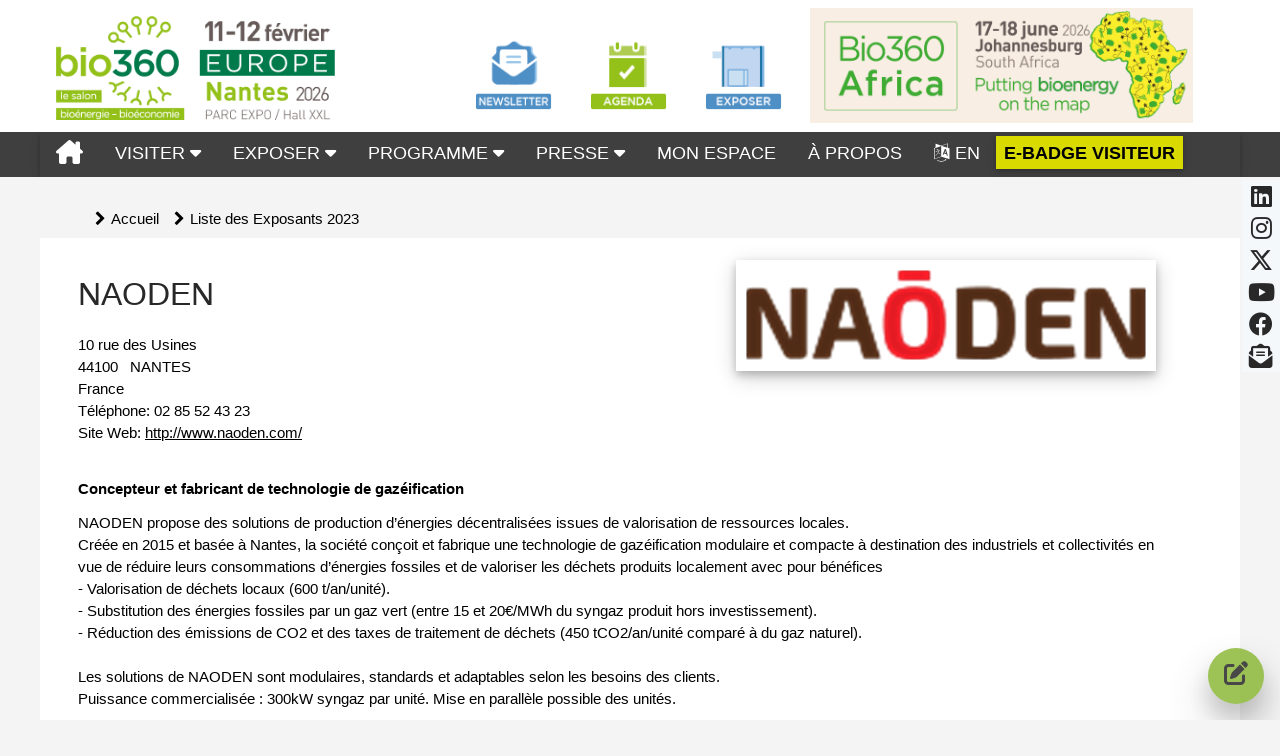

--- FILE ---
content_type: text/html; charset=utf-8
request_url: https://www.bio360expo.com/PresentationSheet.aspx?fsid=1695&eid=555&ps=25&nid=1139&pn=1&aid=984
body_size: 50231
content:



<!DOCTYPE html>
<html id="Html" lang="fr" dir="ltr">

<head id="Head1"><script>
if(localStorage.getItem('cb-stats') === 'accepted'){(function(w, d, s, l, i) {w[l]=w[l]||[];w[l].push({'gtm.start':new Date().getTime(),event:'gtm.js'});var f=d.getElementsByTagName(s)[0],j = d.createElement(s),dl=l!='dataLayer'?'&l='+l:'';j.async=true;j.src='https://www.googletagmanager.com/gtm.js?id='+i+dl;f.parentNode.insertBefore(j,f);
})(window,document,'script','dataLayer','GTM-WHLNS3W');
}
</script>

    <script src="/Scripts/jquery-3.7.1.min.js" type="text/javascript"></script>
    <script>
        $(function () {
            if (localStorage.getItem('cb-youtube') === 'accepted') {
                document.querySelectorAll("iframe[data-src*='youtube']").forEach(function (rd) {
                    let mysrc = rd.getAttribute("data-src");
                    rd.removeAttribute("data-src");
                    rd.setAttribute("src", mysrc);
                    rd.style.display = "block";
                    return;
                })
            }
            else {
                document.querySelectorAll("iframe[src*='youtube']").forEach(function (rd) {
                    let mysrc = rd.getAttribute("src");
                    rd.removeAttribute("src");
                    rd.setAttribute("data-src", mysrc);
                    rd.style.display = "none";
                    let a = document.createElement("a");
                    a.href = '/cookies';
                    a.innerHTML ="Modifier";
                    rd.after(a);
                    rd.after(' Cette vidéo Youtube ne peut pas s\'afficher à cause de vos paramètres de confidentialité. ');
                   return;
                })
            }
        });
    </script>
    <link rel="stylesheet" href="/Content/styles/w3.css" /><link id="cssPublic" rel="Stylesheet" href="/Content/public.css" type="text/css" /><link rel="stylesheet" type="text/css" href="/Content/styles/font-awesome-4.7.0/css/font-awesome.min.css" /><link id="canonical" rel="canonical" href="https://www.bio360expo.com/sheet/555/1695?naoden" /><link href="/Content/fa/css/fontawesome.min.css" rel="stylesheet" /><link href="/Content/fa/css/brands.css" rel="stylesheet" /><link href="/Content/fa/css/solid.css" rel="stylesheet" /><link href="/Content/fa/css/regular.css" rel="stylesheet" /><meta http-equiv="Content-Type" content="text/html;&#32;charset=utf-8" /><meta name="theme-color" class="w3-theme" /><link id="linkColorTheme" rel="stylesheet" /><meta name="viewport" content="width=device-width, initial-scale=1" /><link id="chatcss" rel="stylesheet" /><link href="/PublicStyleSheet.aspx?sid=22" rel="stylesheet" type="text/css" /><title>
	Liste des Exposants 2023 - Bio360 Europe
</title><link rel="shortcut icon" href="/favicon.ico?v=5163" /><link id="cssAos" rel="Stylesheet" href="/Content/aos.css" type="text/css" /><meta name="keywords" content="bee-worx&#32;event&#32;manager" /><meta name="description" content="Concepteur&#32;et&#32;fabricant&#32;de&#32;technologie&#32;de&#32;gazéification" /></head>

<body id="PageBody" class="w3-margin-0&#32;w3-theme-light&#32;PageBody984&#32;PresentationSheetBody&#32;PresentationSheetBody1695&#32;LanguageFR">

    <span id="scriptCookieBar"><script src='/Scripts/jquery.cookiebar-fr.js'></script></span>

    <form method="POST" action="./PresentationSheet.aspx?fsid=1695&amp;eid=555&amp;ps=25&amp;nid=1139&amp;pn=1&amp;aid=984" id="form1">
<div class="aspNetHidden">
<input type="hidden" name="__EVENTTARGET" id="__EVENTTARGET" value="" />
<input type="hidden" name="__EVENTARGUMENT" id="__EVENTARGUMENT" value="" />
<input type="hidden" name="__VIEWSTATE" id="__VIEWSTATE" value="TKtuA4Yq/cpNH4aj7n0S9EKvLYjvYWT14ahOYaiXMXT4gsoxeB73YC808zse67V2ncxhPFIVNLXFQBGQ7A4lPkeOpqJPzTykrfPbZfLAWV/sw4/A9LR7de5ud641XGBU4JU+pEa4GUOflChw7Py+Tfb0MxWW5Zpf3vWC5fcMKGM6Gvatz/Dwj3mJ+ZXKHZZ2ZNp2TMnjzxz1TrDDTh0Y7KNpOJF9wQnPIZ5c4TdgAn0bFUnETq/cUviXf+o5tcs04spyMO1Rc9brhoymF7mH9cA2tv2vXJKFeuhxMW6s96/DpBlMUIWp1FIuRttg2JbIhdg7xcztjwT8Uz2SkHJJehLdIkKPx18nTnmYau9UffywunUYQVHnJRxYcpTavIsOOjH05VPw/I44Rb90wcdVSIgxZqzXBeZ8tibopUMT7xim+AIpVwYLbIceXWrcVBBcqhID3NzaLbpFmMUMxYYuPy6WWtHHyPDnCzqoVct3GR2e9hMBE55JfDY4LWzCMQIcDA1CKErpf58wxuixUMg5HWSsSH4ua7HiIRO79iHlTOyCzDrVs2I/RSpaU51SveXBOivF91A3Xcq9BTzF2fqhDA==" />
</div>

<script type="text/javascript">
//<![CDATA[
var theForm = document.forms['form1'];
if (!theForm) {
    theForm = document.form1;
}
function __doPostBack(eventTarget, eventArgument) {
    if (!theForm.onsubmit || (theForm.onsubmit() != false)) {
        theForm.__EVENTTARGET.value = eventTarget;
        theForm.__EVENTARGUMENT.value = eventArgument;
        theForm.submit();
    }
}
//]]>
</script>


<script src="/WebResource.axd?d=pynGkmcFUV13He1Qd6_TZHrI9ZTKbCJEzY7uFbMnGsKfohxr6PAZcLKYfJEvSuoopefVFLhsMojT8HGyQnhelg2&amp;t=638901608248157332" type="text/javascript"></script>


<script type="text/javascript">
//<![CDATA[
var __cultureInfo = {"name":"fr-FR","numberFormat":{"CurrencyDecimalDigits":2,"CurrencyDecimalSeparator":",","IsReadOnly":true,"CurrencyGroupSizes":[3],"NumberGroupSizes":[3],"PercentGroupSizes":[3],"CurrencyGroupSeparator":" ","CurrencySymbol":"€","NaNSymbol":"NaN","CurrencyNegativePattern":8,"NumberNegativePattern":1,"PercentPositivePattern":0,"PercentNegativePattern":0,"NegativeInfinitySymbol":"-∞","NegativeSign":"-","NumberDecimalDigits":2,"NumberDecimalSeparator":",","NumberGroupSeparator":" ","CurrencyPositivePattern":3,"PositiveInfinitySymbol":"∞","PositiveSign":"+","PercentDecimalDigits":2,"PercentDecimalSeparator":",","PercentGroupSeparator":" ","PercentSymbol":"%","PerMilleSymbol":"‰","NativeDigits":["0","1","2","3","4","5","6","7","8","9"],"DigitSubstitution":1},"dateTimeFormat":{"AMDesignator":"","Calendar":{"MinSupportedDateTime":"\/Date(-62135596800000)\/","MaxSupportedDateTime":"\/Date(253402297199999)\/","AlgorithmType":1,"CalendarType":1,"Eras":[1],"TwoDigitYearMax":2029,"IsReadOnly":true},"DateSeparator":"/","FirstDayOfWeek":1,"CalendarWeekRule":2,"FullDateTimePattern":"dddd d MMMM yyyy HH:mm:ss","LongDatePattern":"dddd d MMMM yyyy","LongTimePattern":"HH:mm:ss","MonthDayPattern":"d MMMM","PMDesignator":"","RFC1123Pattern":"ddd, dd MMM yyyy HH\u0027:\u0027mm\u0027:\u0027ss \u0027GMT\u0027","ShortDatePattern":"dd/MM/yyyy","ShortTimePattern":"HH:mm","SortableDateTimePattern":"yyyy\u0027-\u0027MM\u0027-\u0027dd\u0027T\u0027HH\u0027:\u0027mm\u0027:\u0027ss","TimeSeparator":":","UniversalSortableDateTimePattern":"yyyy\u0027-\u0027MM\u0027-\u0027dd HH\u0027:\u0027mm\u0027:\u0027ss\u0027Z\u0027","YearMonthPattern":"MMMM yyyy","AbbreviatedDayNames":["dim.","lun.","mar.","mer.","jeu.","ven.","sam."],"ShortestDayNames":["di","lu","ma","me","je","ve","sa"],"DayNames":["dimanche","lundi","mardi","mercredi","jeudi","vendredi","samedi"],"AbbreviatedMonthNames":["janv.","févr.","mars","avr.","mai","juin","juil.","août","sept.","oct.","nov.","déc.",""],"MonthNames":["janvier","février","mars","avril","mai","juin","juillet","août","septembre","octobre","novembre","décembre",""],"IsReadOnly":true,"NativeCalendarName":"calendrier grégorien","AbbreviatedMonthGenitiveNames":["janv.","févr.","mars","avr.","mai","juin","juil.","août","sept.","oct.","nov.","déc.",""],"MonthGenitiveNames":["janvier","février","mars","avril","mai","juin","juillet","août","septembre","octobre","novembre","décembre",""]},"eras":[1,"ap. J.-C.",null,0]};//]]>
</script>

<script src="/ScriptResource.axd?d=dyDTs7gNF_kk9FufHTKjEzU-JfJ3L6ZpUjo3UGVS-I-l68J7xhJ2ZT4av1fL2XDLAngqAvo86zswaBOyVCVFrkzl5K_zaWzYv96t7iKNjZdUl5f9LfMQ7CJtDFUGAKOb4Ot-JcgucjT1aHxoURaoq5guQigMV5LYDdL85TtctPI1&amp;t=5c0e0825" type="text/javascript"></script>
<script src="/ScriptResource.axd?d=ct1HG-wRSUJU9M060LHjx4-B8dtR8DURJrj10oeXyamQvR6zFeEKBKlaFpVRl4jqM2H-U8e2mdnpmSc6WfCKNPB-aiTeXmOmB9OzTpWas3c6N_a2a4cNLYXv0qGfa4FbKkZYX1Ij9gbrMyEI5b77uB3PBuwSiFhwTGZPmMtFsbs1&amp;t=5c0e0825" type="text/javascript"></script>
<script src="Scripts/public.js" type="text/javascript"></script>
<script src="Scripts/modernizr-2.8.3.js" type="text/javascript"></script>
<script src="Scripts/jquery-ui.min.js" type="text/javascript"></script>
<div class="aspNetHidden">

	<input type="hidden" name="__VIEWSTATEGENERATOR" id="__VIEWSTATEGENERATOR" value="14F0F961" />
	<input type="hidden" name="__VIEWSTATEENCRYPTED" id="__VIEWSTATEENCRYPTED" value="" />
</div>
        <script type="text/javascript">
//<![CDATA[
Sys.WebForms.PageRequestManager._initialize('ctl00$ScriptManager1', 'form1', [], [], [], 90, 'ctl00');
//]]>
</script>

        
        <div id="WebSiteMainTemplate" style="max-width:100%;align:center;vertical-align:middle;margin:&#32;0&#32;auto;" class="WebSiteMainTemplate984">
            <div id="PageMenu" class="w3-row&#32;w3-theme-d2&#32;w3-margin-0&#32;PageMenu984">
                

<script type="text/javascript">
    function myFunction() {
        document.getElementsByClassName("level1")[0].classList.toggle("responsive");
    }
</script>


<ul id="navbar-desktop" class="w3-navbar w3-large w3-card-2 w3-theme-l2" ><li Class="w3-hide-large w3-opennav w3-right w3-large"><a href="javascript:void(0);" onclick="getSubMenu('bw-navbar')"><i class="fa-solid fa-bars-staggered w3-large"></i></a></li><li class="w3-left-align MenuItem"><a  title="Bio360 : L'événement de la bioénergie et de la bioéconomie" href = "https://www.bio360expo.com"><i class="fa-solid fa-house-chimney w3-xlarge"></i></a></li><li class="w3-dropdown-hover w3-hide-small w3-hide-medium MenuItem"><a  title="" href = "https://www.bio360expo.com/Page/1021/visiter" > VISITER <i Class="fa-solid fa-caret-down"></i></a><div Class="w3-dropdown-content w3-white w3-card-4"><a class="MenuSubItem" title="" href = "https://www.bio360expo.com/Page/1034/infos-pratiques">Infos Pratiques</a><a class="MenuSubItem" title="" href = "https://www.bio360expo.com/Page/1024/pourquoi-visiter">Pourquoi visiter</a><a class="MenuSubItem" title="Demande de Visa" href = "https://www.bio360expo.com/Page/1513/demande-de-visa">Demande de Visa</a><a class="MenuSubItem" title="Liste Exposants 2026" href = "https://www.bio360expo.com/Page/1423/liste-exposants-2026">Liste Exposants 2026</a><a class="MenuSubItem" title="" href = "https://www.bio360expo.com/Page/1214/nos-engagements-verts">Nos engagements "Verts"</a><a class="MenuSubItem" title="Revivez Bio360 2025" href = "https://www.bio360expo.com/Page/1264/revivez-bio360-2025">Revivez Bio360 2025</a></div></li><li class="w3-dropdown-hover w3-hide-small w3-hide-medium MenuItem"><a  title="" href = "https://www.bio360expo.com/Page/1019/exposer" > EXPOSER <i Class="fa-solid fa-caret-down"></i></a><div Class="w3-dropdown-content w3-white w3-card-4"><a class="MenuSubItem" title="" href = "https://www.bio360expo.com/Page/1029/pourquoi-exposer">Pourquoi exposer</a><a class="MenuSubItem" title="Liste des Exposants 2026" href = "https://www.bio360expo.com/Page/1516/liste-des-exposants-2026">Liste des Exposants 2026</a><a class="MenuSubItem" title="" href = "https://www.bio360expo.com/Page/1026/exposer-en-2026">Exposer en 2026</a><a class="MenuSubItem" title="" href = "https://www.bio360expo.com/Page/1087/espace-exposant">Espace Exposant</a><a class="MenuSubItem" title="" href = "https://www.bio360expo.com/Page/1008/infos-pratiques">Infos pratiques</a><a class="MenuSubItem" title="" href = "https://www.bio360expo.com/Page/869/sollicitations-sans-scrupules">Sollicitations sans Scrupules</a><a class="MenuSubItem" title="" href = "https://www.bio360expo.com/Page/1028/editions-precedentes">Editions précédentes</a></div></li><li class="w3-dropdown-hover w3-hide-small w3-hide-medium MenuItem"><a  title="" href = "https://www.bio360expo.com/Page/1048/programme" > PROGRAMME <i Class="fa-solid fa-caret-down"></i></a><div Class="w3-dropdown-content w3-white w3-card-4"><a class="MenuSubItem" title="Conférences 2026" href = "https://www.bio360expo.com/Page/1439/conferences-2026">Conférences 2026</a><a class="MenuSubItem" title="Intervenants 2026" href = "https://www.bio360expo.com/Page/1435/intervenants-2026">Intervenants 2026</a><a class="MenuSubItem" title="" href = "https://www.bio360expo.com/Page/1260/programme-2026">Programme 2026</a></div></li><li class="w3-dropdown-hover w3-hide-small w3-hide-medium MenuItem"><a  title="" href = "https://www.bio360expo.com/Page/994/presse" > PRESSE <i Class="fa-solid fa-caret-down"></i></a><div Class="w3-dropdown-content w3-white w3-card-4"><a class="MenuSubItem" title="" href = "https://www.bio360expo.com/Page/877/partenaires">Partenaires</a><a class="MenuSubItem" title="Devenir partenaire" href = "https://www.bio360expo.com/Page/1349/devenir-partenaire">Devenir partenaire</a><a class="MenuSubItem" title="Regards d'Experts 2026" href = "https://www.bio360expo.com/Page/1546/regards-experts">Regards d'Experts</a></div></li><li class="w3-hide-small w3-hide-medium MenuItem"><a  title="" href = "https://www.bio360expo.com/Page/991/mon-espace">MON ESPACE</a></li><li class="w3-hide-small w3-hide-medium MenuItem"><a  title="" href = "https://www.bio360expo.com/Page/1508/a-propos">À PROPOS</a></li><li class="w3-hide-small w3-hide-medium MenuItem"><a  title="" href = "https://www.bio360expo.com/Page/1092/en">EN</a></li><li class="w3-hide-small w3-hide-medium MenuItem"><a  title="E-BADGE VISITEUR" href = "https://www.bio360expo.com/Page/1037/e-badge-visiteur">E-BADGE VISITEUR</a></li></ul>
<div id="bw-navbar" class="w3-hide w3-hide-large">
<ul id="navbar-mobile" class="w3-navbar w3-left-align w3-large w3-card-2 w3-theme-l2" ><li class="w3-hide-small w3-hide-medium"><a title="Bio360 : L'événement de la bioénergie et de la bioéconomie" href = "https://www.bio360expo.com">Bio360</a></li><li Class="w3-dropdown-click" onclick="getSubMenu('Sub1021')"><a title="" href = "https://www.bio360expo.com/Page/1021/visiter" > VISITER <i Class="fa-solid fa-caret-down"></i></a><div id="Sub1021" Class="w3-dropdown-content w3-white w3-card-4 w3-show"><a title="" href = "https://www.bio360expo.com/Page/1034/infos-pratiques">Infos Pratiques</a><a title="" href = "https://www.bio360expo.com/Page/1024/pourquoi-visiter">Pourquoi visiter</a><a title="Demande de Visa" href = "https://www.bio360expo.com/Page/1513/demande-de-visa">Demande de Visa</a><a title="Liste Exposants 2026" href = "https://www.bio360expo.com/Page/1423/liste-exposants-2026">Liste Exposants 2026</a><a title="" href = "https://www.bio360expo.com/Page/1214/nos-engagements-verts">Nos engagements "Verts"</a><a title="Revivez Bio360 2025" href = "https://www.bio360expo.com/Page/1264/revivez-bio360-2025">Revivez Bio360 2025</a></div></li><li Class="w3-dropdown-click" onclick="getSubMenu('Sub1019')"><a title="" href = "https://www.bio360expo.com/Page/1019/exposer" > EXPOSER <i Class="fa-solid fa-caret-down"></i></a><div id="Sub1019" Class="w3-dropdown-content w3-white w3-card-4 w3-show"><a title="" href = "https://www.bio360expo.com/Page/1029/pourquoi-exposer">Pourquoi exposer</a><a title="Liste des Exposants 2026" href = "https://www.bio360expo.com/Page/1516/liste-des-exposants-2026">Liste des Exposants 2026</a><a title="" href = "https://www.bio360expo.com/Page/1026/exposer-en-2026">Exposer en 2026</a><a title="" href = "https://www.bio360expo.com/Page/1087/espace-exposant">Espace Exposant</a><a title="" href = "https://www.bio360expo.com/Page/1008/infos-pratiques">Infos pratiques</a><a title="" href = "https://www.bio360expo.com/Page/869/sollicitations-sans-scrupules">Sollicitations sans Scrupules</a><a title="" href = "https://www.bio360expo.com/Page/1028/editions-precedentes">Editions précédentes</a></div></li><li Class="w3-dropdown-click" onclick="getSubMenu('Sub1048')"><a title="" href = "https://www.bio360expo.com/Page/1048/programme" > PROGRAMME <i Class="fa-solid fa-caret-down"></i></a><div id="Sub1048" Class="w3-dropdown-content w3-white w3-card-4 w3-show"><a title="Conférences 2026" href = "https://www.bio360expo.com/Page/1439/conferences-2026">Conférences 2026</a><a title="Intervenants 2026" href = "https://www.bio360expo.com/Page/1435/intervenants-2026">Intervenants 2026</a><a title="" href = "https://www.bio360expo.com/Page/1260/programme-2026">Programme 2026</a></div></li><li Class="w3-dropdown-click" onclick="getSubMenu('Sub994')"><a title="" href = "https://www.bio360expo.com/Page/994/presse" > PRESSE <i Class="fa-solid fa-caret-down"></i></a><div id="Sub994" Class="w3-dropdown-content w3-white w3-card-4 w3-show"><a title="" href = "https://www.bio360expo.com/Page/877/partenaires">Partenaires</a><a title="Devenir partenaire" href = "https://www.bio360expo.com/Page/1349/devenir-partenaire">Devenir partenaire</a><a title="Regards d'Experts 2026" href = "https://www.bio360expo.com/Page/1546/regards-experts">Regards d'Experts</a></div></li><li><a title="" href = "https://www.bio360expo.com/Page/991/mon-espace">MON ESPACE</a></li><li><a title="" href = "https://www.bio360expo.com/Page/1508/a-propos">À PROPOS</a></li><li><a title="" href = "https://www.bio360expo.com/Page/1092/en">EN</a></li><li><a title="E-BADGE VISITEUR" href = "https://www.bio360expo.com/Page/1037/e-badge-visiteur">E-BADGE VISITEUR</a></li></ul>
</div>


<script>
function getSubMenu(mynavbar) {
var x = document.getElementById(mynavbar);
if (x.className.indexOf('w3-show') == -1) {
x.className += ' w3-show';
} else {
x.className = x.className.replace(' w3-show', '');
}
}
</script>

            </div>
            <header id="PageHeader" class="w3-row&#32;w3-margin-0&#32;w3-left-align&#32;w3-theme&#32;PageHeader984">
                <div style="max-width: 1200px; margin: auto;"><div class="w3-third w3-padding"><a href="../../"><img src="https://www.bio360expo.com/DisplayPicture.aspx?imgid=11796" style="width: 100%; margin-top: 8px;" height="" alt="Logo" /></a></div><div class="w3-twothird w3-padding"><div class="w3-padding" style="width: 15%; display: inline-block;"><table border="0" style="width: 100%; max-width: 100px; margin-top: auto; margin-bottom: auto;"><tbody><tr><td><a href="https://public.message-business.com/form/25115/544/form.aspx" target="_blank" rel="noopener"><img src="https://www.bio360expo.com/DisplayPicture.aspx?imgid=10065" style="width: 100px; max-width: 100%; margin-left: auto; margin-right: auto; display: block;" width="100" height="" alt="Exposer" class="desktop" /></a></td></tr></tbody></table></div><div class="w3-padding" style="width: 15%; display: inline-block;"><table border="0" style="width: 100%; max-width: 100px; margin-top: auto; margin-bottom: auto; height: 25px;"><tbody><tr style="height: 25px;"><td style="width: 100%; height: 25px;"><a href="../../vEvent.aspx?eid=561"><img src="https://www.bio360expo.com/DisplayPicture.aspx?imgid=9771" style="width: 100px; max-width: 100%; margin-left: auto; margin-right: auto; display: block;" height="" alt="Ajouter &agrave; mon agenda" class="desktop" /></a></td></tr></tbody></table></div><div class="w3-padding" style="width: 15%; display: inline-block;"><table border="0" style="height: 25px; width: 100%; max-width: 100px; margin-top: auto; margin-bottom: auto;"><tbody><tr><td><a href="https://www.bio360expo.com/WebForm.aspx?fid=588&amp;cat=PROSPECTFR"><img src="https://www.bio360expo.com/DisplayPicture.aspx?imgid=9772" style="width: 100px; max-width: 100%; margin-left: auto; margin-right: auto; display: block;" height="" alt="M'inscrire" class="desktop" /></a></td></tr></tbody></table></div><div style="width: 53%; padding: 0 16px 0 8px; display: inline-block;"><a href="https://www.bio360-africa.com/Page/1484"><img src="https://www.bio360expo.com/DisplayPicture.aspx?imgid=11734" style="width: 100%; max-width: 100%; margin-left: auto; margin-right: auto; display: block;" height="" alt="" /></a></div></div></div>
            </header>
            
            <article id="PageMiddle" class="w3-container&#32;w3-margin-0&#32;w3-theme-l5&#32;PageMiddle984">
                
                <div id="PageCenter" class="&#32;PageCenter984&#32;w3-show-block&#32;w3-margin-0&#32;w3-padding-0">
                    <div id="divBreadCrumb" class="BreadCrumbArea&#32;w3-row">
                        <div id="divBreadCrumbContainer" class="BreadCrumbContainer">
    <ul id="blBreadCrumb" class="BreadCrumb">
	<li class="LastCrumb"><a href="/">Accueil</a></li><li><a href="Page/984">Liste des Exposants 2023</a></li>
</ul>
</div>
    
                    </div>
                    <div id="PageContent" class="PageContent&#32;w3-container&#32;w3-left-align&#32;w3-margin-0&#32;PageContent984">

                        
    
    <div class="fFactSheet w3-container" itemscope="itemscope" itemtype="http://schema.org/Organization">
        <table class="FactSheetTable">
            <tr>
                <td class="fCompanyCell fLogoCell">
                    <div id="divExhibitorLogo" class="divExhibitorLogo&#32;w3-card-4" style="float:&#32;right;">
                        <img id="imgLogo" class="fLogo" itemprop="logo" src="DisplayPicture.aspx?imgid=3697&amp;thumb=400" />
                        
                    </div>
                    
                    <div class="fCompanyName" itemprop="legalName">
                        <h1><span id="CompanyNameLabel">NAODEN</span></h1>
                    </div>
                    <div class="fGroup">
                        <span id="GroupNameLabel"></span>
                    </div>
                    <div itemprop="address">
                        <div class="fBuilding">
                            <span id="BuildingLabel"></span>
                        </div>
                        <div class="fStreet">
                            <span id="StreetLabel">10 rue des Usines</span>
                        </div>
                        <div class="fPostBox">
                            <span id="PostBoxLabel"></span>
                        </div>
                        <div class="fZipCodeCity">
                            <span id="ZipCodeLabel">44100</span>
                            &nbsp;
                        <span id="CityLabel">NANTES</span>
                        </div>
                        <div class="fCountry">
                            <span id="CountryLabel">France</span>
                        </div>
                    </div>
                    <div id="divPhoneNumber" class="fPhoneNumber" itemprop="telephone">
                        Téléphone:
                        <span id="PhoneNumberLabel">02 85 52 43 23</span>
                    </div>
                    
                    
                    <div id="divWebSite" class="fWebSite">
                        <span class="WebSiteLabel">
                            Site Web:</span>
                        <a id="WebSiteLink" href="https://www.naoden.com/" target="_blank">http://www.naoden.com/</a>
                    </div>
                    <br />
                    <div id="divBoothNumber" class="fBoothNumber">
                        
                    </div>
                </td>
            </tr>
            <tr class="trBusiness">
                <td class="fBusiness">
                    <span id="BusinessLabel"><div itemprop="description">Concepteur et fabricant de technologie de gazéification</div></span>
                </td>
            </tr>
            <tr class="trPresentation">
                <td class="fPresentation">
                    <span id="PresentationLabel"><div itemprop="description">NAODEN propose des solutions de production d’énergies décentralisées issues de valorisation de ressources locales.<br />Créée en 2015 et basée à Nantes, la société conçoit et fabrique une technologie de gazéification modulaire et compacte à destination des industriels et collectivités en vue de réduire leurs consommations d’énergies fossiles et de valoriser les déchets produits localement avec pour bénéfices <br />  - Valorisation de déchets locaux (600 t/an/unité).<br />  - Substitution des énergies fossiles par un gaz vert (entre 15 et 20€/MWh du syngaz produit hors investissement).<br />  - Réduction des émissions de CO2 et des taxes de traitement de déchets (450 tCO2/an/unité comparé à du gaz naturel).<br /><br />Les solutions de NAODEN sont modulaires, standards et adaptables selon les besoins des clients.<br />Puissance commercialisée : 300kW syngaz par unité. Mise en parallèle possible des unités.</div></span>
                </td>
            </tr>
            <tr class="trRepresents">
                <td class="fRepresents">
                    <div itemprop="brand"></div>
                </td>
            </tr>
            <tr id="trActivities">
	<td class="fActivities">
                    <fieldset id="fsActivities">
                        <legend>
                            Activités&nbsp;</legend>
                        <div style="padding: 5px 5px 5px 5px; line-height: 1.75; text-align: left;">
                            <a style="display:inline;text-decoration:none;" href="../../ExhibitorList.aspx?eid=555&nid=886&ps=25&aid=984"><i class="fa-solid fa-caret-right" style="display:inline;"></i>&nbsp;Gazéification de biomasse</a><br /><a style="display:inline;text-decoration:none;" href="../../ExhibitorList.aspx?eid=555&nid=1044&ps=25&aid=984"><i class="fa-solid fa-caret-right" style="display:inline;"></i>&nbsp;Usines et équipements de pyrogazéification</a><br /><a style="display:inline;text-decoration:none;" href="../../ExhibitorList.aspx?eid=555&nid=883&ps=25&aid=984"><i class="fa-solid fa-caret-right" style="display:inline;"></i>&nbsp;Cogénération</a><br /><a style="display:inline;text-decoration:none;" href="../../ExhibitorList.aspx?eid=555&nid=1233&ps=25&aid=984"><i class="fa-solid fa-caret-right" style="display:inline;"></i>&nbsp;Producteur de biochar</a><br /><a style="display:inline;text-decoration:none;" href="../../ExhibitorList.aspx?eid=555&nid=1227&ps=25&aid=984"><i class="fa-solid fa-caret-right" style="display:inline;"></i>&nbsp;Gazéification (biochar)</a><br />
                        </div>
                    </fieldset>
                </td>
</tr>

            <tr id="trQuestionnaire" itemprop="description">
	<td class="fQuestionnaire">
                    <fieldset id="fsQuestionnaire" class="fsQuestionnaire">
                        <legend class="legendQuestionnaire">
                            <span id="lQuestionnaire" class="fQuestionnaireTitle">Infos supplémentaires</span>&nbsp;</legend>
                        <div style="padding: 5px 5px 5px 5px; line-height: 1.75; text-align: left;">
                            <div class="w3-show-inline-block w3-padding" id="Question9"><div style="font-weight:bold;"  class="fAdditionalInfoLabel">Vidéo de présentation de l'entreprise / Company video introduction</div><div class="fAdditionalInfoText"><div style="max-width:1024px;"><div class="youtube-video-container" style="position: relative; padding-bottom: 56.25%; padding-top: 30px; height: 0; overflow: hidden;"><iframe style="position: absolute; top: 0; left: 0; width: 100%; height: 100%; " 
        src="https://www.youtube.com/embed/_Z2XC4kxl7Y&feature=youtu.be&ab_channel=Naoden%7CContact" 
        title="YouTube video player" 
        frameborder="0" 
        referrerpolicy="origin-when-cross-origin" 
        allow="accelerometer; clipboard-write; encrypted-media; gyroscope; picture-in-picture" 
        allowfullscreen>
</iframe></div></div></div></div><div class="w3-show-inline-block w3-padding" id="Question3"><div style="font-weight:bold;"  class="fAdditionalInfoLabel">Brochure de l'Entreprise / Company brochure</div><div class="fAdditionalInfoText"><div class="uploadedDocument"><a class="documentOpenIcon w3-show-block" target="_blank" href="../../doc/F-6019MJ5872329928-Présentation commerciale courte fr NAODEN.pdf?open=y"><i class="fa fa-file-pdf-o w3-jumbo"></i></a><a class="documentOpenLink" target="_blank" href="../../doc/F-6019MJ5872329928-Présentation commerciale courte fr NAODEN.pdf?open=y">Ouvrir</a>&nbsp;<span class="fsSeparator">|</span>&nbsp;<a class="documentDownloadLink" target="_blank" href="../../doc/F-6019MJ5872329928-Présentation commerciale courte fr NAODEN.pdf">Télécharger</a></div></div></div><div class="w3-show-inline-block w3-padding" id="Question7"><div style="font-weight:bold;"  class="fAdditionalInfoLabel">Illustration produits & services / Product & service illustration</div><div class="fAdditionalInfoText"><a class="imageLink" target="_blank" href="../../DisplayPicture.aspx?imgid=7842"><img class="imageField" style="max-width:800px" src="../../DisplayPicture.aspx?imgid=7842" /></a></div></div><div class="w3-show-inline-block w3-padding" id="Question8"><div style="font-weight:bold;"  class="fAdditionalInfoLabel">Descriptif / The Story</div><div class="fAdditionalInfoText">Installation de Bouyer Leroux à Saint-Martin-des-Fontaines (85)</div></div>
                            </div>
                    </fieldset>
                </td>
</tr>

            
            
            <tr id="trConferences">
	<td class="fConferences">
                    <fieldset id="fsConferences">
                        <legend>
                            Conférences&nbsp;

                        </legend>
                        <div style="padding: 5px 5px 5px 5px; line-height: 1.75; text-align: left; width: 100%">
                            <div>
		<table class="ConferenceTable" cellspacing="0" rules="all" border="1" id="GridView1" style="width:100%;border-collapse:collapse;">
			<tr class="ConferenceRow">
				<td class="ConferenceDateLocation" valign="top">
                                            <div class="display:inline-block">
                                                <div class="w3-tag w3-padding w3-theme-l4 w3-round w3-show-block w3-hover-shadow">
                                                    <div class="ConferenceTime">
                                                        14h00&nbsp;-&nbsp;16h20
                                                    </div>
                                                    <div class="ConferenceDate">
                                                        jeu.&nbsp;31/03/2022
                                                    </div>
                                                    <span style="width: 0; height: 0; color: transparent; font-size: 0">
                                                        31/03/2022 14:00:00
                                                    </span>
                                                </div>
                                                <div class="ConferenceRoom">
                                                    <div class="w3-tag w3-round w3-theme-l3 w3-margin-top w3-margin-bottom w3-show-block w3-hover-shadow" style="padding: 3px">
                                                        <div class="w3-tag w3-round w3-theme-l3 w3-small w3-border w3-border-white w3-show-block">salle/room : Gaz Renouvelables/Renewable Gas</div>
                                                    </div>
                                                </div>
                                            </div>
                                            <div class="w3-padding" style="display:block;width:100%">
                                                <div class="ConferenceHeader w3-large">
                                                   <a href='../ConferenceList/555?mid=165'>Décarbonation de l'Industrie</a> 
                                                </div>
                                                <div id="divDescription" class="ConferenceDescription">
                                                    <p><span style="font-size: 12pt;">14h00 Introduction<br />14h10 TorrCoal Technology BV (nl)</span><br /><span style="font-size: 12pt;">14h30 Energy &amp;+ (fr)</span><br /><span style="font-size: 12pt;">14h50 Gazotech (fr/in)</span><br /><span style="font-size: 12pt;">15h10 Naoden (fr)</span><br /><span style="font-size: 12pt;">15h30 Kyotherm (fr)<br />15h50 Etia (fr)<br />16h10 Echanges avec la Salle<br />16h30 Conclusions</span></p>
                                                </div>
                                                <div class="Speakers" style="width: 100%">

                                                    <div id="tblAnimators" style="width:&#32;100%">
                                                        <br />
                                                        <div class="AnimatorsLabel" style="font-weight: bold; border-bottom: 2px solid #ddd">
                                                            Animateurs:
                                                        </div>
                                                        <div>
					<table cellspacing="0" rules="all" id="GridView2" style="border-width:0px;border-style:None;width:100%;border-collapse:collapse;">
						<tr style="border-color:Transparent;border-width:0px;border-style:None;">
							<td valign="top" style="border-color:Transparent;border-width:0px;border-style:None;">
                                                                        <div class="w3-quarter w3-padding"><a href="../../Speakers.aspx?eid=555&sptkn=MTMwMTU5LTY4MTBCM0NENzE2OTkzNkVERTk4OTFEQTFGN0Y5QUI4QUZFNzgxRTY="><img class="bwx-zoom speakerPhoto" src="../../DisplayPicture.aspx?thumb=150&imgid=8154" /></a></div><div class="w3-threequarter w3-padding"><a href="../../Speakers.aspx?eid=555&sptkn=MTMwMTU5LTY4MTBCM0NENzE2OTkzNkVERTk4OTFEQTFGN0Y5QUI4QUZFNzgxRTY="><b>Jérôme VINCENT</b></a><br />DG <br /><a class="w3-tag w3-theme-l4 w3-round" href="../../PresentationSheet.aspx?fsid=3840&eid=555&aid=984">IMPULSE</a></div>
                                                                    </td>
						</tr>
					</table>
				</div>
                                                    </div>
                                                    <div id="tblSpeakers" style="width:&#32;100%">
                                                        <br />
                                                        <div class="SpeakersLabel" style="font-weight: bold; border-bottom: 2px solid #ddd">
                                                            Intervenants:
                                                        </div>
                                                        <div>
					<table cellspacing="0" rules="all" id="GridView3" style="border-width:0px;border-style:None;width:100%;border-collapse:collapse;">
						<tr>
							<td valign="top" style="border-color:Transparent;border-width:0px;border-style:None;">
                                                                        <div class="w3-quarter w3-padding"><a href="../../Speakers.aspx?eid=555&sptkn=MTI0Mjk4LUQ5ODMzNkEyQUIxRDRENzI3ODFCMDZCNDhENjQ3QjI1NzJERDU0NkM="><img class="bwx-zoom speakerPhoto" src="../../DisplayPicture.aspx?thumb=150&imgid=8235" /></a></div><div class="w3-threequarter w3-padding"><a href="../../Speakers.aspx?eid=555&sptkn=MTI0Mjk4LUQ5ODMzNkEyQUIxRDRENzI3ODFCMDZCNDhENjQ3QjI1NzJERDU0NkM="><b>Florent BOURGAREL</b></a><br />CEO <br /><a class="w3-tag w3-theme-l4 w3-round" href="../../PresentationSheet.aspx?fsid=3859&eid=555&aid=984">GazoTech</a></div>
                                                                    </td>
						</tr><tr>
							<td valign="top" style="border-color:Transparent;border-width:0px;border-style:None;">
                                                                        <div class="w3-padding"><div class="w3-padding"><a href="../../Speakers.aspx?eid=555&sptkn=MTMxNzI5LTJBMzRCRTA0MTQxOTU5MEMzOTUyNDU0NUI3RkIzNTMwQTI1MEQzQTU="><b>Jérémy RAULT</b></a><br />Business Developper <br /></div>
                                                                    </td>
						</tr><tr>
							<td valign="top" style="border-color:Transparent;border-width:0px;border-style:None;">
                                                                        <div class="w3-padding"><div class="w3-padding"><a href="../../Speakers.aspx?eid=555&sptkn=OTQ1NzUtMUY1OEI0MzJDREI1NzFEN0ZFRURDOUJBNkM5Nzk5MTk2MTBERjc2OA=="><b>Adrien Haller</b></a><br />DG <br /><a class="w3-tag w3-theme-l4 w3-round" href="../../PresentationSheet.aspx?fsid=3187&eid=555&aid=984">Energy&+</a></div>
                                                                    </td>
						</tr><tr>
							<td valign="top" style="border-color:Transparent;border-width:0px;border-style:None;">
                                                                        <div class="w3-padding"><div class="w3-padding"><a href="../../Speakers.aspx?eid=555&sptkn=MTMzMzE2LUM5QTQ5MEZCREU1Qjc3QjFCN0YyQzgyM0IxQjM0QkEwRjQzODRDMDQ="><b>Randolph HAGENBEEK</b></a><br />Managing Director <br /><a class="w3-tag w3-theme-l4 w3-round" href="../../PresentationSheet.aspx?fsid=3857&eid=555&aid=984">TorrCoal International BV</a></div>
                                                                    </td>
						</tr><tr>
							<td valign="top" style="border-color:Transparent;border-width:0px;border-style:None;">
                                                                        <div class="w3-padding"><div class="w3-padding"><a href="../../Speakers.aspx?eid=555&sptkn=MTMzNDMwLTZEMTY4QzYzOTM3NUM3QUZDMEIwMkQyOTVEMzQxRTczRjg3ODMxRUQ="><b>Arnaud SUSPLUGAS</b></a><br />Président <br /><a class="w3-tag w3-theme-l4 w3-round" href="../../PresentationSheet.aspx?fsid=730&eid=555&aid=984">KYOTHERM</a></div>
                                                                    </td>
						</tr>
					</table>
				</div>
                                                    </div>
                                                    <br />
                                                </div>
                                                




                                                <br />
                                                &nbsp;<br />
                                                &nbsp;
                                            </div>

                                        </td>
			</tr>
		</table>
	</div>
                            
                        </div>
                    </fieldset>
                </td>
</tr>

            
            
        </table>
            <span id="hfUrl" style="display:none" itemprop="url">https://www.bio360expo.com/sheet/555/1695?naoden</span>
            <span id="hfName" style="display:none" itemprop="name">NAODEN</span>
    </div>
    <br />
    <div class="hide">
        <a id="hlBackToList" href="ExhibitorList.aspx?eid=555&amp;nid=1139&amp;ps=25&amp;aid=984&amp;pn=1" style="height: 16px"><i class='fa-solid fa-rotate-left w3-large'></i> Retour à la liste</a>
    </div>
    <span id="Debug"></span>
    

                        
                        
                    </div>

                    



                </div>

                
            </article>
            <footer id="PageBottom" class="w3-row&#32;w3-theme&#32;w3-margin-left-0&#32;w3-margin-right-0&#32;w3-small&#32;w3-padding&#32;PageBottom984">
                <div class="w3-quarter w3-padding"><p style="text-align: left;"><span style="font-size: 12pt; color: #000080; font-family: arial, helvetica, sans-serif;">Organis&eacute; par</span></p><p style="text-align: left;"><span style="font-family: arial, helvetica, sans-serif; font-size: 12pt;"> <img src="../../DisplayPicture.aspx?imgid=5184" alt="BEES logo" width="161" height="39" /></span></p></div><div class="w3-quarter w3-padding"><p style="text-align: left;"><span style="font-size: 12pt; color: #000080; font-family: arial, helvetica, sans-serif;">Contactez-nous</span></p><span style="font-family: arial, helvetica, sans-serif; font-size: 12pt;"><i class="fa fa-phone w3-large"></i>&nbsp;+33 (0) 3 84 86 89 30</span><br /><span style="font-family: arial, helvetica, sans-serif; font-size: 12pt;"><i class="fa fa-send-o w3-large"></i>&nbsp;<a href="mailto:info@bees.biz">info*at*bees.biz</a></span></div><div class="w3-quarter w3-padding"><p style="text-align: left;"><span style="font-family: arial, helvetica, sans-serif; font-size: 12pt;"><span style="color: #000080;">Adresse</span><br /></span></p><p><span style="font-size: 12pt; font-family: arial, helvetica, sans-serif;">52 Grande Rue de Saint-Rambert,</span><br /><span style="font-size: 12pt; font-family: arial, helvetica, sans-serif;">69009 Lyon - France</span></p></div><div class="w3-quarter w3-padding"><p style="text-align: left;"><span style="font-size: 12pt; color: #000080; font-family: arial, helvetica, sans-serif;">Newsletter</span></p><p><span style="font-family: arial, helvetica, sans-serif; font-size: 12pt;"><a target="_blank" href="https://public.message-business.com/form/25115/544/form.aspx" title="Newsletter" rel="noopener"> <i class="fa fa-newspaper-o w3-large"></i>&nbsp;S'inscrire</a></span></p><br /><br /></div><div class="w3-panel"><p></p><div class="w3-panel" style="text-align: center;"></div><div class="w3-panel" style="text-align: center;"></div><div class="w3-panel" style="text-align: center;"></div><div class="w3-panel" style="text-align: center;"><a href="../../">Accueil</a> |&nbsp;<a href="../../Page/890">Mentions l&eacute;gales</a> | &copy; BEES 2023 | <a href="../../cookies">Param&eacute;trer les cookies</a>&nbsp;| <a href="../../pp">Politique de confidentialit&eacute;</a> |&nbsp;<a href="https://www.montpeyroux.net/" target="_blank" rel="noopener">Graphisme Montpeyroux</a></div></div><div id="divShare" class="Share"><a target="_blank" href="https://www.linkedin.com/company/bio360expo" title="LinkedIn" rel="noopener"><i class="fa-brands fa-linkedin w3-xlarge w3-padding-4"></i></a> <a target="_blank" href="https://www.instagram.com/bio360expo" rel="noopener"><i class="fa-brands fa-instagram w3-xlarge w3-padding-4"></i></a> <a target="_blank" href="https://twitter.com/Bio360expo" title="Twitter" rel="noopener"><i class="fa-brands fa-x-twitter w3-xlarge w3-padding-4"></i></a> <a target="_blank" href="https://www.youtube.com/c/bio360expo" title="Youtube" rel="noopener"><i class="fa-brands fa-youtube w3-xlarge w3-padding-4"></i></a> <a target="_blank" href="https://www.facebook.com/Bio360Expo" title="Facebook" rel="noopener"><i class="fa-brands fa-facebook w3-xlarge w3-padding-4"></i></a> <a target="_blank" href="https://public.message-business.com/form/25115/544/form.aspx" title="Newsletter" rel="noopener"><i class="fa-solid fa-envelope-open-text w3-xlarge w3-padding-4"></i></a></div><div title="S'inscrire !" class="chatfloating w3-btn-floating w3-large w3-card-16 w3-hover-shadow" style="background-color: #8cb838; position: fixed; bottom: 16px; right: 16px; width: 56px; height: 56px; opacity: 0.85; padding: 8px;"><a target="_blank" href="../../form/571?cat=VISITEUR" title="Inscription" rel="noopener"><i class="fa-solid fa-pen-to-square w3-xlarge"></i></a></div>
            </footer>
        </div>

        
        <div id="storage">
        </div>
        
    </form>
    

</body>
</html>
        <script>


            $(document).ready(function () {
                $(document).on("mousedown", ".w3-btn, .w3-tag, .w3-ul li, #PageMenu .MenuItem a, .WizardNavigation, .ripple-effect", function (e) {

                    e.preventDefault();

                    // Remove existing ripples before adding a new one
                    $(this).find(".ripple").remove();
                    let ripple = document.createElement('div');
                    ripple.classList.add('ripple');
                    this.appendChild(ripple);

                    let rect = this.getBoundingClientRect();

                    let x = e.clientX - rect.left - (ripple.offsetWidth / 2); // Centering correction
                    let y = e.clientY - rect.top - (ripple.offsetHeight / 2); // Centering correction

                    ripple.style.position = `absolute`;
                    ripple.style.left = `${x}px`;
                    ripple.style.top = `${y}px`;

                    setTimeout(() => {
                        ripple.style.opacity = "0";
                        ripple.remove();
                    }, 600);
                });
            });


            $(document).ready(function () {
                $(document).on("click", ".download-btn", function () {
                    //e.preventDefault();

                    // Create document icon
                    const docIcon = document.createElement('div');
                    docIcon.className = 'document-icon';

                    // Position it at the button location
                    const rect = this.getBoundingClientRect();
                    docIcon.style.left = `${rect.left + rect.width / 2 - 20}px`;
                    docIcon.style.top = `${rect.top + rect.height / 2 - 20}px`;

                    document.body.appendChild(docIcon);

                    // Trigger animation
                    setTimeout(() => {
                        docIcon.style.animation = 'flyToCorner 1s forwards';
                    }, 10);

                    // Remove element after animation
                    setTimeout(() => {
                        docIcon.remove();
                    }, 1100);
                });
            });

            $(document).ready(function () {
                $(document).on("click", ".send", function () {
                    //e.preventDefault();

                    // Create document icon
                    const docIcon = document.createElement('div');
                    docIcon.className = 'paper-plane-icon';

                    // Position it at the button location
                    const rect = this.getBoundingClientRect();
                    docIcon.style.left = `${rect.left + rect.width / 2 - 20}px`;
                    docIcon.style.top = `${rect.top + rect.height / 2 - 20}px`;

                    document.body.appendChild(docIcon);

                    // Trigger animation
                    setTimeout(() => {
                        docIcon.style.animation = 'flyToCorner 1s forwards';
                    }, 10);

                    // Remove element after animation
                    setTimeout(() => {
                        docIcon.remove();
                    }, 1100);
                });
            });

            //document.querySelectorAll('.w3-btn').forEach(button => {
            //    button.addEventListener('mousedown', function (e) {
            //        let ripple = document.createElement('div');
            //        ripple.classList.add('ripple');
            //        this.appendChild(ripple);

            //        let rect = this.getBoundingClientRect();
            //        let x = e.clientX - rect.left;
            //        let y = e.clientY - rect.top;
            //        ripple.style.left = `${x}px`;
            //        ripple.style.top = `${y}px`;

            //        setTimeout(() => {
            //            ripple.remove();
            //        }, 600);
            //    });
            //});
            //document.querySelectorAll('.w3-tag').forEach(button => {
            //    button.addEventListener('mousedown', function (e) {
            //        let ripple = document.createElement('div');
            //        ripple.classList.add('ripple');
            //        this.appendChild(ripple);

            //        let rect = this.getBoundingClientRect();
            //        let x = e.clientX - rect.left;
            //        let y = e.clientY - rect.top;
            //        ripple.style.left = `${x}px`;
            //        ripple.style.top = `${y}px`;

            //        setTimeout(() => {
            //            ripple.remove();
            //        }, 600);
            //    });
            //});
            //document.querySelectorAll('a').forEach(link => {
            //    link.addEventListener('mousedown', function (e) {
            //        let ripple = document.createElement('div');
            //        ripple.classList.add('ripple');
            //        this.appendChild(ripple);

            //        let rect = this.getBoundingClientRect();
            //        let x = e.clientX - rect.left;
            //        let y = e.clientY - rect.top;
            //        ripple.style.left = `${x}px`;
            //        ripple.style.top = `${y}px`;

            //        setTimeout(() => {
            //            ripple.remove();
            //        }, 600);
            //    });
            //});

            //document.querySelectorAll('.download-btn').forEach(link => {
            //    link.addEventListener('click', function (e) {
            //        //e.preventDefault();

            //        // Create document icon
            //        const docIcon = document.createElement('div');
            //        docIcon.className = 'document-icon';

            //        // Position it at the button location
            //        const rect = this.getBoundingClientRect();
            //        docIcon.style.left = `${rect.left + rect.width / 2 - 20}px`;
            //        docIcon.style.top = `${rect.top + rect.height / 2 - 20}px`;

            //        document.body.appendChild(docIcon);

            //        // Trigger animation
            //        setTimeout(() => {
            //            docIcon.style.animation = 'flyToCorner 1s forwards';
            //        }, 10);

            //        // Remove element after animation
            //        setTimeout(() => {
            //            docIcon.remove();
            //        }, 1100);

            //        // Your actual download logic here
            //        console.log('Download initiated');
            //    });
            //});

        </script>





--- FILE ---
content_type: text/css
request_url: https://www.bio360expo.com/Content/styles/w3.css
body_size: 49892
content:
/* W3.CSS 2.8 by Jan Egil and Borge Refsnes */
html{box-sizing:border-box}*,*:before,*:after{box-sizing:inherit}
/* Extract from normalize.css by Nicolas Gallagher and Jonathan Neal git.io/normalize */
html{-ms-text-size-adjust:100%;-webkit-text-size-adjust:100%}body{margin:0}
article,aside,details,figcaption,figure,footer,header,main,menu,nav,section,summary{display:block}
audio,canvas,progress,video{display:inline-block}progress{vertical-align:baseline}
audio:not([controls]){display:none;height:0}[hidden],template{display:none}
a{background-color:transparent;-webkit-text-decoration-skip:objects}
a:active,a:hover{outline-width:0}abbr[title]{border-bottom:none;text-decoration:underline;text-decoration:underline dotted}
dfn{font-style:italic}mark{background:#ff0;color:#000}
small{font-size:80%}sub,sup{font-size:75%;line-height:0;position:relative;vertical-align:baseline}
sub{bottom:-0.25em}sup{top:-0.5em}figure{margin:1em 40px}
img{border-style:none}svg:not(:root){overflow:hidden}
code,kbd,pre,samp{font-family:monospace,monospace;font-size:1em}
hr{box-sizing:content-box;height:0;overflow:visible}
button,input,select,textarea{font:inherit;margin:0}optgroup{font-weight:bold}
button,input{overflow:visible}button,select{text-transform:none}
button,html [type=button],[type=reset],[type=submit]{-webkit-appearance:button}
button::-moz-focus-inner, [type=button]::-moz-focus-inner, [type=reset]::-moz-focus-inner, [type=submit]::-moz-focus-inner{border-style:none;padding:0}
button:-moz-focusring, [type=button]:-moz-focusring, [type=reset]:-moz-focusring, [type=submit]:-moz-focusring{outline:1px dotted ButtonText}
fieldset{border:1px solid #c0c0c0;margin:0 2px;padding:.35em .625em .75em}
legend{color:inherit;display:table;max-width:100%;padding:0;white-space:normal}textarea{overflow:auto}
[type=checkbox],[type=radio]{padding:0}
[type=number]::-webkit-inner-spin-button,[type=number]::-webkit-outer-spin-button{height:auto}
[type=search]{-webkit-appearance:textfield;outline-offset:-2px}
[type=search]::-webkit-search-cancel-button,[type=search]::-webkit-search-decoration{-webkit-appearance:none}
::-webkit-input-placeholder{color:inherit;opacity:0.54}
::-webkit-file-upload-button{-webkit-appearance:button;font:inherit}
/* End extract */
.Arial {font-family: Arial, Helvetica, Sans-serif}
.Arial-Black {font-family: "Arial Black", Gadget, sans-serif}
.Verdana {font-family: Verdana, Helvetica, Sans-serif}
.Helvetica {font-family: Helvetica, Verdana, Sans-serif}
.Comic-Sans-MS {font-family: "Comic Sans MS", cursive, sans-serif}
.Impact {font-family: Impact, Charcoal, sans-serif}
.Lucida-Sans-Unicode {font-family: "Lucida Sans Unicode", "Lucida Grande", sans-serif}
.Tahoma {font-family: Tahoma, Geneva, sans-serif}
.Geneva {font-family: Geneva, Tahoma, sans-serif}
.Trebuchet-MS {font-family: "Trebuchet MS", Helvetica, sans-serif}
.Times-New-Roman {font-family: "Times New Roman", Times, serif}
.Georgia {font-family: Georgia, serif}
.Palatino-Linotype {font-family: "Palatino Linotype", "Book Antiqua", Palatino, serif}
.Courier-New {font-family: "Courier New", Courier, monospace}
.Lucida-Console {font-family: "Lucida Console", Monaco, monospace}
html,body{font-family:Verdana,sans-serif;font-size:15px;line-height:1.5}html{overflow-x:hidden}
h1,h2,h3,h4,h5,h6,.w3-slim,.w3-wide{font-family:"Segoe UI",Arial,sans-serif}
h1{font-size:36px}h2{font-size:30px}h3{font-size:24px}h4{font-size:20px}h5{font-size:18px}h6{font-size:16px}
.w3-serif{font-family:"Times New Roman",Times,serif}
h1,h2,h3,h4,h5,h6{font-weight:400;margin:10px 0}.w3-wide{letter-spacing:4px}
h1 a,h2 a,h3 a,h4 a,h5 a,h6 a{font-weight:inherit}
hr{border:0;border-top:1px solid #eee;margin:20px 0}
img{margin-bottom:-5px}a{color:inherit}
.w3-image{max-width:100%;height:auto}
.w3-table,.w3-table-all{border-collapse:collapse;border-spacing:0;width:100%;display:table}
.w3-table-all{border:1px solid #ccc}
.w3-bordered tr,.w3-table-all tr{border-bottom:1px solid #ddd}
.w3-striped tbody tr:nth-child(even){background-color:#f1f1f1}
.w3-table-all tr:nth-child(odd){background-color:#fff}
.w3-table-all tr:nth-child(even){background-color:#f1f1f1}
.w3-hoverable tbody tr:hover,.w3-ul.w3-hoverable li:hover{background-color:#ccc}
.w3-centered tr th,.w3-centered tr td{text-align:center}
.w3-table td,.w3-table th,.w3-table-all td,.w3-table-all th{padding:8px 8px;display:table-cell;text-align:left;vertical-align:top}
.w3-table th:first-child,.w3-table td:first-child,.w3-table-all th:first-child,.w3-table-all td:first-child{padding-left:16px}
.w3-btn,.w3-btn-block{border:none;display:inline-block;outline:0;padding:6px 16px;vertical-align:middle;overflow:hidden;text-decoration:none!important;color:#fff;background-color:#000;text-align:center;cursor:pointer;white-space:nowrap}
.w3-btn:hover,.w3-btn-block:hover,.w3-btn-floating:hover,.w3-btn-floating-large:hover{box-shadow:0 8px 16px 0 rgba(0,0,0,0.2),0 6px 20px 0 rgba(0,0,0,0.19)}
.w3-btn,.w3-btn-floating,.w3-btn-floating-large,.w3-closenav,.w3-opennav{-webkit-touch-callout:none;-webkit-user-select:none;-khtml-user-select:none;-moz-user-select:none;-ms-user-select:none;user-select:none}   
.w3-btn-floating,.w3-btn-floating-large{display:inline-block;text-align:center;color:#fff;background-color:#000;position:relative;overflow:hidden;z-index:1;padding:0;border-radius:50%;cursor:pointer;font-size:24px}
.w3-btn-floating{width:40px;height:40px;line-height:40px}.w3-btn-floating-large{width:56px;height:56px;line-height:56px}
.w3-disabled,.w3-btn:disabled,.w3-btn-floating:disabled,.w3-btn-floating-large:disabled{pointer-events:none;cursor:not-allowed;opacity:0.3}
.w3-btn.w3-disabled *,.w3-btn-block.w3-disabled,.w3-btn-floating.w3-disabled *,.w3-btn:disabled *,.w3-btn-floating:disabled *{pointer-events:none}
.w3-btn.w3-disabled:hover,.w3-btn-block.w3-disabled:hover,.w3-btn:disabled:hover,.w3-btn-floating.w3-disabled:hover,.w3-btn-floating:disabled:hover,
.w3-btn-floating-large.w3-disabled:hover,.w3-btn-floating-large:disabled:hover{box-shadow:none}
.w3-btn-group .w3-btn{float:left}.w3-btn-block{width:100%}
.w3-btn-bar .w3-btn{box-shadow:none;background-color:inherit;color:inherit;float:left}.w3-btn-bar .w3-btn:hover{background-color:#ccc}
.w3-ripple{position:relative;overflow:hidden}.w3-ripple:after{content:"";background:#ccc;position:absolute;padding:300%;bottom:0;left:0;opacity:0;transition:0.8s}
.w3-ripple:active:after{padding:0;opacity:1;transition:0s}
.w3-badge,.w3-tag,.w3-sign{background-color:#000;color:#fff;display:inline-block;padding-left:8px;padding-right:8px;text-align:center}
.w3-badge{border-radius:50%}
ul.w3-ul{list-style-type:none;padding:0;margin:0}ul.w3-ul li{padding:6px 2px 6px 16px;border-bottom:1px solid #ddd}ul.w3-ul li:last-child{border-bottom:none}
.w3-tooltip,.w3-display-container{position:relative}.w3-tooltip .w3-text{display:none}.w3-tooltip:hover .w3-text{display:inline-block}
.w3-navbar{list-style-type:none;margin:0;padding:0;overflow:hidden}
.w3-navbar li{float:left}.w3-navbar li a,.w3-navitem{display:block;padding:8px 16px}.w3-navbar li a:hover{color:#000;background-color:#ccc}
.w3-navbar .w3-dropdown-hover,.w3-navbar .w3-dropdown-click{position:static}
.w3-navbar .w3-dropdown-hover:hover,.w3-navbar .w3-dropdown-hover:first-child,.w3-navbar .w3-dropdown-click:hover{background-color:#ccc;color:#000}
.w3-navbar a,.w3-topnav a,.w3-sidenav a,.w3-dropdown-content a,.w3-accordion-content a,.w3-dropnav a{text-decoration:none!important}
.w3-navbar .w3-opennav.w3-right{float:right!important}.w3-topnav{padding:8px 8px}
.w3-topnav a{padding:0 8px;border-bottom:3px solid transparent;-webkit-transition:border-bottom .3s;transition:border-bottom .3s}
.w3-topnav a:hover{border-bottom:3px solid #fff}.w3-topnav .w3-dropdown-hover a{border-bottom:0}
.w3-opennav,.w3-closenav{color:inherit}.w3-opennav:hover,.w3-closenav:hover{cursor:pointer;opacity:0.8}
.w3-btn,.w3-btn-floating,.w3-dropnav a,.w3-btn-floating-large,.w3-btn-block,.w3-hover-shadow,.w3-hover-opacity,.w3-hover-opacity-off,
.w3-navbar a,.w3-sidenav a,.w3-pagination li a,.w3-hoverable tbody tr,.w3-hoverable li,.w3-accordion-content a,.w3-dropdown-content a,.w3-dropdown-click:hover,.w3-dropdown-hover:hover,.w3-opennav,.w3-closenav,.w3-closebtn,
.w3-hover-amber,.w3-hover-aqua,.w3-hover-blue,.w3-hover-light-blue,.w3-hover-brown,.w3-hover-cyan,.w3-hover-blue-grey,.w3-hover-green,.w3-hover-light-green,.w3-hover-indigo,.w3-hover-khaki,.w3-hover-lime,.w3-hover-orange,.w3-hover-deep-orange,.w3-hover-pink,
.w3-hover-purple,.w3-hover-deep-purple,.w3-hover-red,.w3-hover-sand,.w3-hover-teal,.w3-hover-yellow,.w3-hover-white,.w3-hover-black,.w3-hover-grey,.w3-hover-light-grey,.w3-hover-dark-grey,.w3-hover-text-amber,.w3-hover-text-aqua,.w3-hover-text-blue,.w3-hover-text-light-blue,
.w3-hover-text-brown,.w3-hover-text-cyan,.w3-hover-text-blue-grey,.w3-hover-text-green,.w3-hover-text-light-green,.w3-hover-text-indigo,.w3-hover-text-khaki,.w3-hover-text-lime,.w3-hover-text-orange,.w3-hover-text-deep-orange,.w3-hover-text-pink,.w3-hover-text-purple,
.w3-hover-text-deep-purple,.w3-hover-text-red,.w3-hover-text-sand,.w3-hover-text-teal,.w3-hover-text-yellow,.w3-hover-text-white,.w3-hover-text-black,.w3-hover-text-grey,.w3-hover-text-light-grey,.w3-hover-text-dark-grey
{-webkit-transition:background-color .3s,color .15s,box-shadow .3s,opacity 0.3s;transition:background-color .3s,color .15s,box-shadow .3s,opacity 0.3s}
.w3-sidenav{height:100%;width:200px;background-color:#fff;position:fixed!important;z-index:1;overflow:auto}
.w3-sidenav a{padding:4px 2px 4px 16px}.w3-sidenav a:hover{background-color:#ccc}.w3-sidenav a,.w3-dropnav a{display:block}
.w3-sidenav .w3-dropdown-hover:hover,.w3-sidenav .w3-dropdown-hover:first-child,.w3-sidenav .w3-dropdown-click:hover,.w3-dropnav a:hover{background-color:#ccc;color:#000}
.w3-sidenav .w3-dropdown-hover,.w3-sidenav .w3-dropdown-click {width:100%}.w3-sidenav .w3-dropdown-hover .w3-dropdown-content,.w3-sidenav .w3-dropdown-click .w3-dropdown-content{min-width:100%}
.w3-main,#main{transition:margin-left .4s}
.w3-modal{z-index:3;display:none;padding-top:100px;position:fixed;left:0;top:0;width:100%;height:100%;overflow:auto;background-color:rgb(0,0,0);background-color:rgba(0,0,0,0.4)}
.w3-modal-content{margin:auto;background-color:#fff;position:relative;padding:0;outline:0;width:600px}.w3-closebtn{text-decoration:none;float:right;font-size:24px;font-weight:bold;color:inherit}
.w3-closebtn:hover,.w3-closebtn:focus{color:#000;text-decoration:none;cursor:pointer}
.w3-pagination{display:inline-block;padding:0;margin:0}.w3-pagination li{display:inline}
.w3-pagination li a{text-decoration:none;color:#000;float:left;padding:8px 16px}
.w3-pagination li a:hover{background-color:#ccc}
.w3-input-group,.w3-group{margin-top:24px;margin-bottom:24px}
.w3-input{padding:8px;display:block;border:none;border-bottom:1px solid #808080;width:100%}
.w3-label{color:#009688}.w3-input:not(:valid)~.w3-validate{color:#f44336}
.w3-select{padding:9px 0;width:100%;color:#000;border:1px solid transparent;border-bottom:1px solid #009688}
.w3-select select:focus{color:#000;border:1px solid #009688}.w3-select option[disabled]{color:#009688}
.w3-dropdown-click,.w3-dropdown-hover{position:relative;display:inline-block;cursor:pointer}
.w3-dropdown-hover:hover .w3-dropdown-content{display:block;z-index:1}
.w3-dropdown-content{cursor:auto;color:#000;background-color:#fff;display:none;position:absolute;min-width:160px;margin:0;padding:0}
.w3-dropdown-content a{padding:6px 16px;display:block}
.w3-dropdown-content a:hover{background-color:#ccc}
.w3-accordion {width:100%;cursor:pointer}
.w3-accordion-content{cursor:auto;display:none;position:relative;width:100%;margin:0;padding:0}
.w3-accordion-content a{padding:6px 16px;display:block}.w3-accordion-content a:hover{background-color:#ccc}
.w3-progress-container{width:100%;height:1.5em;position:relative;background-color:#f1f1f1}
.w3-progressbar{background-color:#757575;height:100%;position:absolute;line-height:inherit}
input[type=checkbox].w3-check,input[type=radio].w3-radio{width:24px;height:24px;position:relative;top:6px}
input[type=checkbox].w3-check:checked+.w3-validate,input[type=radio].w3-radio:checked+.w3-validate{color:#009688} 
input[type=checkbox].w3-check:disabled+.w3-validate,input[type=radio].w3-radio:disabled+.w3-validate{color:#aaa}
.w3-responsive{overflow-x:auto}
.w3-container:after,.w3-panel:after,.w3-row:after,.w3-row-padding:after,.w3-topnav:after,.w3-clear:after,.w3-btn-group:before,.w3-btn-group:after,.w3-btn-bar:before,.w3-btn-bar:after
{content:"";display:table;clear:both}
.w3-col,.w3-half,.w3-third,.w3-twothird,.w3-threequarter,.w3-quarter{float:left;width:100%}
.w3-col.s1{width:8.33333%}
.w3-col.s2{width:16.66666%}
.w3-col.s3{width:24.99999%}
.w3-col.s4{width:33.33333%}
.w3-col.s5{width:41.66666%}
.w3-col.s6{width:49.99999%}
.w3-col.s7{width:58.33333%}
.w3-col.s8{width:66.66666%}
.w3-col.s9{width:74.99999%}
.w3-col.s10{width:83.33333%}
.w3-col.s11{width:91.66666%}
.w3-col.s12,.w3-half,.w3-third,.w3-twothird,.w3-threequarter,.w3-quarter{width:99.99999%}
@media only screen and (min-width:601px){
.w3-col.m1{width:8.33333%}
.w3-col.m2{width:16.66666%}
.w3-col.m3,.w3-quarter{width:24.99999%}
.w3-col.m4,.w3-third{width:33.33333%}
.w3-col.m5{width:41.66666%}
.w3-col.m6,.w3-half{width:49.99999%}
.w3-col.m7{width:58.33333%}
.w3-col.m8,.w3-twothird{width:66.66666%}
.w3-col.m9,.w3-threequarter{width:74.99999%}
.w3-col.m10{width:83.33333%}
.w3-col.m11{width:91.66666%}
.w3-col.m12{width:99.99999%}}
@media only screen and (min-width:993px){
.w3-col.l1{width:8.33333%}
.w3-col.l2{width:16.66666%}
.w3-col.l3,.w3-quarter{width:24.99999%}
.w3-col.l4,.w3-third{width:33.33333%}
.w3-col.l5{width:41.66666%}
.w3-col.l6,.w3-half{width:49.99999%}
.w3-col.l7{width:58.33333%}
.w3-col.l8,.w3-twothird{width:66.66666%}
.w3-col.l9,.w3-threequarter{width:74.99999%}
.w3-col.l10{width:83.33333%}
.w3-col.l11{width:91.66666%}
.w3-col.l12{width:99.99999%}}
@media only screen and (min-width:1600px){
.w3-col.xl1{width:8.33333%}
.w3-col.xl2{width:16.66666%}
.w3-col.xl3,.w3-quarter{width:24.99999%}
.w3-col.xl4,.w3-third{width:33.33333%}
.w3-col.xl5{width:41.66666%}
.w3-col.xl6,.w3-half{width:49.99999%}
.w3-col.xl7{width:58.33333%}
.w3-col.xl8,.w3-twothird{width:66.66666%}
.w3-col.xl9,.w3-threequarter{width:74.99999%}
.w3-col.xl10{width:83.33333%}
.w3-col.xl11{width:91.66666%}
.w3-col.xl12{width:99.99999%}}
.w3-content{max-width:980px;margin:auto}
.w3-rest{overflow:hidden}
.w3-hide{display:none!important}.w3-show-block,.w3-show{display:block!important}.w3-show-inline-block{display:inline-block!important}
@media (max-width:600px){.w3-modal-content{margin:0 10px;width:auto!important}.w3-modal{padding-top:30px}}
@media (max-width:768px){.w3-modal-content{width:500px}.w3-modal{padding-top:50px}}
@media (min-width:993px){.w3-modal-content{width:900px}}
@media screen and (max-width:1000px){.w3-topnav a{display:block}.w3-navbar li:not(.w3-opennav){float:none;width:100%!important}.w3-navbar li.w3-right{float:none!important}}	
@media screen and (max-width:1000px){.w3-topnav .w3-dropdown-hover .w3-dropdown-content,.w3-navbar .w3-dropdown-click .w3-dropdown-content,.w3-navbar .w3-dropdown-hover .w3-dropdown-content{position:relative}}	
@media screen and (max-width:1000px){.w3-topnav,.w3-navbar{text-align:center}}
@media (max-width:1000px){.w3-hide-small{display:none!important}}
@media (max-width:992px) and (min-width:601px){.w3-hide-medium{display:none!important}}
@media (min-width:993px){.w3-hide-large{display:none!important}}
@media screen and (max-width:992px){.w3-sidenav.w3-collapse{display:none}.w3-main{margin-left:0!important;margin-right:0!important}}
@media screen and (min-width:993px){.w3-sidenav.w3-collapse{display:block!important}}
.w3-top,.w3-bottom{position:fixed;width:100%;z-index:1}.w3-top{top:0}.w3-bottom{bottom:0}
.w3-overlay{position:fixed;display:none;width:100%;height:100%;top:0;left:0;right:0;bottom:0;background-color:rgba(0,0,0,0.5);z-index:2}
.w3-left{float:left!important}.w3-right{float:right!important}
.w3-tiny{font-size:10px!important}.w3-small{font-size:12px!important}
.w3-medium{font-size:15px!important}.w3-large{font-size:18px!important}
.w3-xlarge{font-size:24px!important}.w3-xxlarge{font-size:36px!important}
.w3-xxxlarge{font-size:48px!important}.w3-jumbo{font-size:64px!important}
.w3-vertical{word-break:break-all;line-height:1;text-align:center;width:0.6em}
.w3-left-align{text-align:left!important}.w3-right-align{text-align:right!important}
.w3-justify{text-align:justify!important}.w3-center{text-align:center!important}
.w3-display-topleft{position:absolute;left:0;top:0}.w3-display-topright{position:absolute;right:0;top:0}
.w3-display-bottomleft{position:absolute;left:0;bottom:0}.w3-display-bottomright{position:absolute;right:0;bottom:0}
.w3-display-middle{position:absolute;top:50%;left:50%;transform:translate(-50%,-50%);-ms-transform:translate(-50%,-50%)}
.w3-display-topmiddle{position:absolute;left:50%;top:0;transform:translate(-50%,0%);-ms-transform:translate(-50%,0%)}
.w3-display-bottommiddle{position:absolute;left:50%;bottom:0;transform:translate(-50%,0%);-ms-transform:translate(-50%,0%)}
.w3-circle{border-radius:50%!important}
.w3-round-small{border-radius:2px!important}.w3-round,.w3-round-medium{border-radius:4px!important}
.w3-round-large{border-radius:8px!important}.w3-round-xlarge{border-radius:16px!important}
.w3-round-xxlarge{border-radius:32px!important}.w3-round-jumbo{border-radius:64px!important}
.w3-border-0{border:0!important}.w3-border{border:1px solid #ccc!important}
.w3-border-top{border-top:1px solid #ccc!important}.w3-border-bottom{border-bottom:1px solid #ccc!important}
.w3-border-left{border-left:1px solid #ccc!important}.w3-border-right{border-right:1px solid #ccc!important}
.w3-margin{margin:16px!important}.w3-margin-0{margin:0!important}
.w3-margin-top{margin-top:16px!important}.w3-margin-bottom{margin-bottom:16px!important}
.w3-margin-left{margin-left:16px!important}.w3-margin-right{margin-right:16px!important}
.w3-section{margin-top:16px!important;margin-bottom:16px!important}
.w3-padding-tiny{padding:2px 4px!important}.w3-padding-small{padding:4px 8px!important}
.w3-padding-medium,.w3-padding,.w3-form{padding:8px 16px!important}
.w3-padding-large{padding:12px 24px!important}.w3-padding-xlarge{padding:16px 32px!important}
.w3-padding-xxlarge{padding:24px 48px!important}.w3-padding-jumbo{padding:32px 64px!important}
.w3-padding-4{padding-top:4px!important;padding-bottom:4px!important}
.w3-padding-8{padding-top:8px!important;padding-bottom:8px!important}
.w3-padding-12{padding-top:12px!important;padding-bottom:12px!important}
.w3-padding-16{padding-top:16px!important;padding-bottom:16px!important}
.w3-padding-24{padding-top:24px!important;padding-bottom:24px!important}
.w3-padding-32{padding-top:32px!important;padding-bottom:32px!important}
.w3-padding-48{padding-top:48px!important;padding-bottom:48px!important}
.w3-padding-64{padding-top:64px!important;padding-bottom:64px!important}
.w3-padding-128{padding-top:128px!important;padding-bottom:128px!important}
.w3-padding-0{padding:0!important}
.w3-padding-top{padding-top:8px!important}.w3-padding-bottom{padding-bottom:8px!important}
.w3-padding-left{padding-left:16px!important}.w3-padding-right{padding-right:16px!important}
.w3-topbar{border-top:6px solid #ccc!important}.w3-bottombar{border-bottom:6px solid #ccc!important}
.w3-leftbar{border-left:6px solid #ccc!important}.w3-rightbar{border-right:6px solid #ccc!important}
.w3-row-padding,.w3-row-padding>.w3-half,.w3-row-padding>.w3-third,.w3-row-padding>.w3-twothird,.w3-row-padding>.w3-threequarter,.w3-row-padding>.w3-quarter,.w3-row-padding>.w3-col{padding:0 8px}
.w3-spin{animation:w3-spin 2s infinite linear;-webkit-animation:w3-spin 2s infinite linear}
@-webkit-keyframes w3-spin{0%{-webkit-transform:rotate(0deg);transform:rotate(0deg)}100%{-webkit-transform:rotate(359deg);transform:rotate(359deg)}}
@keyframes w3-spin{0%{-webkit-transform:rotate(0deg);transform:rotate(0deg)}100%{-webkit-transform:rotate(359deg);transform:rotate(359deg)}}
.w3-container{padding:0.01em 16px}
.w3-panel{padding:0.01em 16px;margin-top:16px!important;margin-bottom:16px!important}
.w3-example{background-color:#f1f1f1;padding:0.01em 16px}
.w3-code,.w3-codespan{font-family:Consolas,"courier new";font-size:16px}
.w3-code{line-height:1.4;width:auto;background-color:#fff;padding:8px 12px;border-left:4px solid #4CAF50;word-wrap:break-word}
.w3-codespan{color:crimson;background-color:#f1f1f1;padding-left:4px;padding-right:4px;font-size:110%}
.w3-example,.w3-code{margin:20px 0}.w3-card{border:1px solid #ccc}
.w3-card-2,.w3-example{box-shadow:0 2px 4px 0 rgba(0,0,0,0.16),0 2px 10px 0 rgba(0,0,0,0.12)!important}
.w3-card-4,.w3-hover-shadow:hover{box-shadow:0 4px 8px 0 rgba(0,0,0,0.2),0 6px 20px 0 rgba(0,0,0,0.19)!important}
.w3-card-8{box-shadow:0 8px 16px 0 rgba(0,0,0,0.2),0 6px 20px 0 rgba(0,0,0,0.19)!important}
.w3-card-12{box-shadow:0 12px 16px 0 rgba(0,0,0,0.24),0 17px 50px 0 rgba(0,0,0,0.19)!important}
.w3-card-16{box-shadow:0 16px 24px 0 rgba(0,0,0,0.22),0 25px 55px 0 rgba(0,0,0,0.21)!important}
.w3-card-24{box-shadow:0 24px 24px 0 rgba(0,0,0,0.2),0 40px 77px 0 rgba(0,0,0,0.22)!important}
.w3-animate-fading{-webkit-animation:fading 10s infinite;animation:fading 10s infinite}
@-webkit-keyframes fading{0%{opacity:0}50%{opacity:1}100%{opacity:0}}
@keyframes fading{0%{opacity:0}50%{opacity:1}100%{opacity:0}}
.w3-animate-opacity{-webkit-animation:opac 1.5s;animation:opac 1.5s}
@-webkit-keyframes opac{from{opacity:0} to{opacity:1}}
@keyframes opac{from{opacity:0} to{opacity:1}}
.w3-animate-top{position:relative;-webkit-animation:animatetop 0.4s;animation:animatetop 0.4s}
@-webkit-keyframes animatetop{from{top:-300px;opacity:0} to{top:0;opacity:1}}
@keyframes animatetop{from{top:-300px;opacity:0} to{top:0;opacity:1}}
.w3-animate-left{position:relative;-webkit-animation:animateleft 0.4s;animation:animateleft 0.4s}
@-webkit-keyframes animateleft{from{left:-300px;opacity:0} to{left:0;opacity:1}}
@keyframes animateleft{from{left:-300px;opacity:0} to{left:0;opacity:1}}
.w3-animate-right{position:relative;-webkit-animation:animateright 0.4s;animation:animateright 0.4s}
@-webkit-keyframes animateright{from{right:-300px;opacity:0} to{right:0;opacity:1}}
@keyframes animateright{from{right:-300px;opacity:0} to{right:0;opacity:1}}
.w3-animate-bottom{position:relative;-webkit-animation:animatebottom 0.4s;animation:animatebottom 0.4s}
@-webkit-keyframes animatebottom{from{bottom:-300px;opacity:0} to{bottom:0px;opacity:1}}
@keyframes animatebottom{from{bottom:-300px;opacity:0} to{bottom:0;opacity:1}}
.w3-animate-zoom {-webkit-animation:animatezoom 5s;animation:animatezoom 5s}
@-webkit-keyframes animatezoom{from{-webkit-transform:scale(1)} to{-webkit-transform:scale(1.5)}}
@keyframes animatezoom{from{transform:scale(1)} to{transform:scale(1.5)}}
.w3-animate-zoomout {-webkit-animation:animatezoomout 5s;animation:animatezoomout 5s}
@-webkit-keyframes animatezoomout{from{-webkit-transform:scale(1.5)} to{-webkit-transform:scale(1)}}
@keyframes animatezoomout{from{transform:scale(1.5)} to{transform:scale(1)}}
.w3-animate-input{-webkit-transition:width 0.4s ease-in-out;transition:width 0.4s ease-in-out}.w3-animate-input:focus{width:100%!important}
.w3-opacity,.w3-hover-opacity:hover{opacity:0.60;filter:alpha(opacity=60);-webkit-backface-visibility:hidden}
.w3-opacity-off,.w3-hover-opacity-off:hover{opacity:1;filter:alpha(opacity=100);-webkit-backface-visibility:hidden}
.w3-text-shadow{text-shadow:1px 1px 0 #444}.w3-text-shadow-white{text-shadow:1px 1px 0 #ddd}
.w3-transparent{background-color:transparent!important}
.w3-hover-none:hover{box-shadow:none!important;background-color:transparent!important}
/* Colors */
.w3-amber,.w3-hover-amber:hover{color:#000;background-color:#ffc107}
.w3-aqua,.w3-hover-aqua:hover{color:#000;background-color:#00ffff}
.w3-blue,.w3-hover-blue:hover{color:#fff;background-color:#2196F3}
.w3-light-blue,.w3-hover-light-blue:hover{color:#000;background-color:#87CEEB}
.w3-brown,.w3-hover-brown:hover{color:#fff;background-color:#795548}
.w3-cyan,.w3-hover-cyan:hover{color:#000;background-color:#00bcd4}
.w3-blue-grey,.w3-hover-blue-grey:hover{color:#fff;background-color:#607d8b}
.w3-green,.w3-hover-green:hover{color:#fff;background-color:#4CAF50}
.w3-light-green,.w3-hover-light-green:hover{color:#000;background-color:#8bc34a}
.w3-indigo,.w3-hover-indigo:hover{color:#fff;background-color:#3f51b5}
.w3-khaki,.w3-hover-khaki:hover{color:#000;background-color:#f0e68c}
.w3-lime,.w3-hover-lime:hover{color:#000;background-color:#cddc39}
.w3-orange,.w3-hover-orange:hover{color:#000;background-color:#ff9800}
.w3-deep-orange,.w3-hover-deep-orange:hover{color:#fff;background-color:#ff5722}
.w3-pink,.w3-hover-pink:hover{color:#fff;background-color:#e91e63}
.w3-purple,.w3-hover-purple:hover{color:#fff;background-color:#9c27b0}
.w3-deep-purple,.w3-hover-deep-purple:hover{color:#fff;background-color:#673ab7}
.w3-red,.w3-hover-red:hover{color:#fff;background-color:#f44336}
.w3-sand,.w3-hover-sand:hover{color:#000;background-color:#fdf5e6}
.w3-teal,.w3-hover-teal:hover{color:#fff;background-color:#009688}
.w3-yellow,.w3-hover-yellow:hover{color:#000;background-color:#ffeb3b}
.w3-white,.w3-hover-white:hover{color:#000;background-color:#fff}
.w3-black,.w3-hover-black:hover{color:#fff;background-color:#000}
.w3-grey,.w3-hover-grey:hover{color:#000;background-color:#9e9e9e}
.w3-light-grey,.w3-hover-light-grey:hover{color:#000;background-color:#f1f1f1}
.w3-dark-grey,.w3-hover-dark-grey:hover{color:#fff;background-color:#616161}
.w3-pale-red,.w3-hover-pale-red:hover{color:#000;background-color:#ffdddd}
.w3-pale-green,.w3-hover-pale-green:hover{color:#000;background-color:#ddffdd}
.w3-pale-yellow,.w3-hover-pale-yellow:hover{color:#000;background-color:#ffffcc}
.w3-pale-blue,.w3-hover-pale-blue:hover{color:#000;background-color:#ddffff}
.w3-text-amber,.w3-hover-text-amber:hover{color:#ffc107}
.w3-text-aqua,.w3-hover-text-aqua:hover{color:#00ffff}
.w3-text-blue,.w3-hover-text-blue:hover{color:#2196F3}
.w3-text-light-blue,.w3-hover-text-light-blue:hover{color:#87CEEB}
.w3-text-brown,.w3-hover-text-brown:hover{color:#795548}
.w3-text-cyan,.w3-hover-text-cyan:hover{color:#00bcd4}
.w3-text-blue-grey,.w3-hover-text-blue-grey:hover{color:#607d8b}
.w3-text-green,.w3-hover-text-green:hover{color:#4CAF50}
.w3-text-light-green,.w3-hover-text-light-green:hover{color:#8bc34a}
.w3-text-indigo,.w3-hover-text-indigo:hover{color:#3f51b5}
.w3-text-khaki,.w3-hover-text-khaki:hover{color:#b4aa50}
.w3-text-lime,.w3-hover-text-lime:hover{color:#cddc39}
.w3-text-orange,.w3-hover-text-orange:hover{color:#ff9800}
.w3-text-deep-orange,.w3-hover-text-deep-orange:hover{color:#ff5722}
.w3-text-pink,.w3-hover-text-pink:hover{color:#e91e63}
.w3-text-purple,.w3-hover-text-purple:hover{color:#9c27b0}
.w3-text-deep-purple,.w3-hover-text-deep-purple:hover{color:#673ab7}
.w3-text-red,.w3-hover-text-red:hover{color:#f44336}
.w3-text-sand,.w3-hover-text-sand:hover{color:#fdf5e6}
.w3-text-teal,.w3-hover-text-teal:hover{color:#009688}
.w3-text-yellow,.w3-hover-text-yellow:hover{color:#d2be0e}
.w3-text-white,.w3-hover-text-white:hover{color:#fff}
.w3-text-black,.w3-hover-text-black:hover{color:#000}
.w3-text-grey,.w3-hover-text-grey:hover{color:#757575}
.w3-text-light-grey,.w3-hover-text-light-grey:hover{color:#f1f1f1}
.w3-text-dark-grey,.w3-hover-text-dark-grey:hover{color:#3a3a3a}
.w3-border-amber,.w3-hover-border-amber:hover{border-color:#ffc107}
.w3-border-aqua,.w3-hover-border-aqua:hover{border-color:#00ffff}
.w3-border-blue,.w3-hover-border-blue:hover{border-color:#2196F3}
.w3-border-light-blue,.w3-hover-border-light-blue:hover{border-color:#87CEEB}
.w3-border-brown,.w3-hover-border-brown:hover{border-color:#795548}
.w3-border-cyan,.w3-hover-border-cyan:hover{border-color:#00bcd4}
.w3-border-blue-grey,.w3-hover-blue-grey:hover{border-color:#607d8b}
.w3-border-green,.w3-hover-border-green:hover{border-color:#4CAF50}
.w3-border-light-green,.w3-hover-border-light-green:hover{border-color:#8bc34a}
.w3-border-indigo,.w3-hover-border-indigo:hover{border-color:#3f51b5}
.w3-border-khaki,.w3-hover-border-khaki:hover{border-color:#f0e68c}
.w3-border-lime,.w3-hover-border-lime:hover{border-color:#cddc39}
.w3-border-orange,.w3-hover-border-orange:hover{border-color:#ff9800}
.w3-border-deep-orange,.w3-hover-border-deep-orange:hover{border-color:#ff5722}
.w3-border-pink,.w3-hover-border-pink:hover{border-color:#e91e63}
.w3-border-purple,.w3-hover-border-purple:hover{border-color:#9c27b0}
.w3-border-deep-purple,.w3-hover-border-deep-purple:hover{border-color:#673ab7}
.w3-border-red,.w3-hover-border-red:hover{border-color:#f44336}
.w3-border-sand,.w3-hover-border-sand:hover{border-color:#fdf5e6}
.w3-border-teal,.w3-hover-border-teal:hover{border-color:#009688}
.w3-border-yellow,.w3-hover-border-yellow:hover{border-color:#ffeb3b}
.w3-border-white,.w3-hover-border-white:hover{border-color:#fff}
.w3-border-black,.w3-hover-border-black:hover{border-color:#000}
.w3-border-grey,.w3-hover-border-grey:hover{border-color:#9e9e9e}
.w3-border-light-grey,.w3-hover-border-light-grey:hover{border-color:#f1f1f1}
.w3-border-dark-grey,.w3-hover-border-dark-grey:hover{border-color:#616161}
.w3-border-pale-red,.w3-hover-border-pale-red:hover{border-color:#ffe7e7}.w3-border-pale-green,.w3-hover-border-pale-green:hover{border-color:#e7ffe7}
.w3-border-pale-yellow,.w3-hover-border-pale-yellow:hover{border-color:#ffffcc}.w3-border-pale-blue,.w3-hover-border-pale-blue:hover{border-color:#e7ffff}
.w3-greyscale-max,.w3-grayscale-max,.w3-hover-greyscale:hover,.w3-hover-grayscale:hover{filter:grayscale(100%)}
.w3-greyscale,.w3-grayscale{filter:grayscale(75%)}.w3-greyscale-min,.w3-grayscale-min{filter:grayscale(50%)}
.w3-sepia{filter:sepia(75%)}.w3-sepia-max,.w3-hover-sepia:hover{filter:sepia(100%)}.w3-sepia-min{filter:sepia(50%)}
.ErrMsg {display:block;color: Red;font-size: 12px;}
/*!
 * Font Awesome Free 6.2.0 by @fontawesome - https://fontawesome.com
 * License - https://fontawesome.com/license/free (Icons: CC BY 4.0, Fonts: SIL OFL 1.1, Code: MIT License)
 * Copyright 2022 Fonticons, Inc.
 */
:host,:root{--fa-style-family-classic:"Font Awesome 6 Free";--fa-font-solid:normal 900 1em/1 "Font Awesome 6 Free"}@font-face{font-family:"Font Awesome 6 Free";font-style:normal;font-weight:900;font-display:block;src:url(../webfonts/fa-solid-900.woff2) format("woff2"),url(../webfonts/fa-solid-900.ttf) format("truetype")}.fa-solid,.fas{font-weight:900}
/*!
 * Font Awesome Free 6.2.0 by @fontawesome - https://fontawesome.com
 * License - https://fontawesome.com/license/free (Icons: CC BY 4.0, Fonts: SIL OFL 1.1, Code: MIT License)
 * Copyright 2022 Fonticons, Inc.
 */
/*!
 * Font Awesome Free 6.2.0 by @fontawesome - https://fontawesome.com
 * License - https://fontawesome.com/license/free (Icons: CC BY 4.0, Fonts: SIL OFL 1.1, Code: MIT License)
 * Copyright 2022 Fonticons, Inc.
 */
:host,:root{--fa-style-family-classic:"Font Awesome 6 Free";--fa-font-regular:normal 400 1em/1 "Font Awesome 6 Free"}@font-face{font-family:"Font Awesome 6 Free";font-style:normal;font-weight:400;font-display:block;src:url(../webfonts/fa-regular-400.woff2) format("woff2"),url(../webfonts/fa-regular-400.ttf) format("truetype")}.fa-regular,.far{font-weight:400}
:host,:root{--fa-style-family-brands:"Font Awesome 6 Brands";--fa-font-brands:normal 400 1em/1 "Font Awesome 6 Brands"}@font-face{font-family:"Font Awesome 6 Brands";font-style:normal;font-weight:400;font-display:block;src:url(../webfonts/fa-brands-400.woff2) format("woff2"),url(../webfonts/fa-brands-400.ttf) format("truetype")}.fa-brands,.fab{font-weight:400}.fa-monero:before{content:"\f3d0"}.fa-hooli:before{content:"\f427"}.fa-yelp:before{content:"\f1e9"}.fa-cc-visa:before{content:"\f1f0"}.fa-lastfm:before{content:"\f202"}.fa-shopware:before{content:"\f5b5"}.fa-creative-commons-nc:before{content:"\f4e8"}.fa-aws:before{content:"\f375"}.fa-redhat:before{content:"\f7bc"}.fa-yoast:before{content:"\f2b1"}.fa-cloudflare:before{content:"\e07d"}.fa-ups:before{content:"\f7e0"}.fa-wpexplorer:before{content:"\f2de"}.fa-dyalog:before{content:"\f399"}.fa-bity:before{content:"\f37a"}.fa-stackpath:before{content:"\f842"}.fa-buysellads:before{content:"\f20d"}.fa-first-order:before{content:"\f2b0"}.fa-modx:before{content:"\f285"}.fa-guilded:before{content:"\e07e"}.fa-vnv:before{content:"\f40b"}.fa-js-square:before,.fa-square-js:before{content:"\f3b9"}.fa-microsoft:before{content:"\f3ca"}.fa-qq:before{content:"\f1d6"}.fa-orcid:before{content:"\f8d2"}.fa-java:before{content:"\f4e4"}.fa-invision:before{content:"\f7b0"}.fa-creative-commons-pd-alt:before{content:"\f4ed"}.fa-centercode:before{content:"\f380"}.fa-glide-g:before{content:"\f2a6"}.fa-drupal:before{content:"\f1a9"}.fa-hire-a-helper:before{content:"\f3b0"}.fa-creative-commons-by:before{content:"\f4e7"}.fa-unity:before{content:"\e049"}.fa-whmcs:before{content:"\f40d"}.fa-rocketchat:before{content:"\f3e8"}.fa-vk:before{content:"\f189"}.fa-untappd:before{content:"\f405"}.fa-mailchimp:before{content:"\f59e"}.fa-css3-alt:before{content:"\f38b"}.fa-reddit-square:before,.fa-square-reddit:before{content:"\f1a2"}.fa-vimeo-v:before{content:"\f27d"}.fa-contao:before{content:"\f26d"}.fa-square-font-awesome:before{content:"\e5ad"}.fa-deskpro:before{content:"\f38f"}.fa-sistrix:before{content:"\f3ee"}.fa-instagram-square:before,.fa-square-instagram:before{content:"\e055"}.fa-battle-net:before{content:"\f835"}.fa-the-red-yeti:before{content:"\f69d"}.fa-hacker-news-square:before,.fa-square-hacker-news:before{content:"\f3af"}.fa-edge:before{content:"\f282"}.fa-napster:before{content:"\f3d2"}.fa-snapchat-square:before,.fa-square-snapchat:before{content:"\f2ad"}.fa-google-plus-g:before{content:"\f0d5"}.fa-artstation:before{content:"\f77a"}.fa-markdown:before{content:"\f60f"}.fa-sourcetree:before{content:"\f7d3"}.fa-google-plus:before{content:"\f2b3"}.fa-diaspora:before{content:"\f791"}.fa-foursquare:before{content:"\f180"}.fa-stack-overflow:before{content:"\f16c"}.fa-github-alt:before{content:"\f113"}.fa-phoenix-squadron:before{content:"\f511"}.fa-pagelines:before{content:"\f18c"}.fa-algolia:before{content:"\f36c"}.fa-red-river:before{content:"\f3e3"}.fa-creative-commons-sa:before{content:"\f4ef"}.fa-safari:before{content:"\f267"}.fa-google:before{content:"\f1a0"}.fa-font-awesome-alt:before,.fa-square-font-awesome-stroke:before{content:"\f35c"}.fa-atlassian:before{content:"\f77b"}.fa-linkedin-in:before{content:"\f0e1"}.fa-digital-ocean:before{content:"\f391"}.fa-nimblr:before{content:"\f5a8"}.fa-chromecast:before{content:"\f838"}.fa-evernote:before{content:"\f839"}.fa-hacker-news:before{content:"\f1d4"}.fa-creative-commons-sampling:before{content:"\f4f0"}.fa-adversal:before{content:"\f36a"}.fa-creative-commons:before{content:"\f25e"}.fa-watchman-monitoring:before{content:"\e087"}.fa-fonticons:before{content:"\f280"}.fa-weixin:before{content:"\f1d7"}.fa-shirtsinbulk:before{content:"\f214"}.fa-codepen:before{content:"\f1cb"}.fa-git-alt:before{content:"\f841"}.fa-lyft:before{content:"\f3c3"}.fa-rev:before{content:"\f5b2"}.fa-windows:before{content:"\f17a"}.fa-wizards-of-the-coast:before{content:"\f730"}.fa-square-viadeo:before,.fa-viadeo-square:before{content:"\f2aa"}.fa-meetup:before{content:"\f2e0"}.fa-centos:before{content:"\f789"}.fa-adn:before{content:"\f170"}.fa-cloudsmith:before{content:"\f384"}.fa-pied-piper-alt:before{content:"\f1a8"}.fa-dribbble-square:before,.fa-square-dribbble:before{content:"\f397"}.fa-codiepie:before{content:"\f284"}.fa-node:before{content:"\f419"}.fa-mix:before{content:"\f3cb"}.fa-steam:before{content:"\f1b6"}.fa-cc-apple-pay:before{content:"\f416"}.fa-scribd:before{content:"\f28a"}.fa-openid:before{content:"\f19b"}.fa-instalod:before{content:"\e081"}.fa-expeditedssl:before{content:"\f23e"}.fa-sellcast:before{content:"\f2da"}.fa-square-twitter:before,.fa-twitter-square:before{content:"\f081"}.fa-r-project:before{content:"\f4f7"}.fa-delicious:before{content:"\f1a5"}.fa-freebsd:before{content:"\f3a4"}.fa-vuejs:before{content:"\f41f"}.fa-accusoft:before{content:"\f369"}.fa-ioxhost:before{content:"\f208"}.fa-fonticons-fi:before{content:"\f3a2"}.fa-app-store:before{content:"\f36f"}.fa-cc-mastercard:before{content:"\f1f1"}.fa-itunes-note:before{content:"\f3b5"}.fa-golang:before{content:"\e40f"}.fa-kickstarter:before{content:"\f3bb"}.fa-grav:before{content:"\f2d6"}.fa-weibo:before{content:"\f18a"}.fa-uncharted:before{content:"\e084"}.fa-firstdraft:before{content:"\f3a1"}.fa-square-youtube:before,.fa-youtube-square:before{content:"\f431"}.fa-wikipedia-w:before{content:"\f266"}.fa-rendact:before,.fa-wpressr:before{content:"\f3e4"}.fa-angellist:before{content:"\f209"}.fa-galactic-republic:before{content:"\f50c"}.fa-nfc-directional:before{content:"\e530"}.fa-skype:before{content:"\f17e"}.fa-joget:before{content:"\f3b7"}.fa-fedora:before{content:"\f798"}.fa-stripe-s:before{content:"\f42a"}.fa-meta:before{content:"\e49b"}.fa-laravel:before{content:"\f3bd"}.fa-hotjar:before{content:"\f3b1"}.fa-bluetooth-b:before{content:"\f294"}.fa-sticker-mule:before{content:"\f3f7"}.fa-creative-commons-zero:before{content:"\f4f3"}.fa-hips:before{content:"\f452"}.fa-behance:before{content:"\f1b4"}.fa-reddit:before{content:"\f1a1"}.fa-discord:before{content:"\f392"}.fa-chrome:before{content:"\f268"}.fa-app-store-ios:before{content:"\f370"}.fa-cc-discover:before{content:"\f1f2"}.fa-wpbeginner:before{content:"\f297"}.fa-confluence:before{content:"\f78d"}.fa-mdb:before{content:"\f8ca"}.fa-dochub:before{content:"\f394"}.fa-accessible-icon:before{content:"\f368"}.fa-ebay:before{content:"\f4f4"}.fa-amazon:before{content:"\f270"}.fa-unsplash:before{content:"\e07c"}.fa-yarn:before{content:"\f7e3"}.fa-square-steam:before,.fa-steam-square:before{content:"\f1b7"}.fa-500px:before{content:"\f26e"}.fa-square-vimeo:before,.fa-vimeo-square:before{content:"\f194"}.fa-asymmetrik:before{content:"\f372"}.fa-font-awesome-flag:before,.fa-font-awesome-logo-full:before,.fa-font-awesome:before{content:"\f2b4"}.fa-gratipay:before{content:"\f184"}.fa-apple:before{content:"\f179"}.fa-hive:before{content:"\e07f"}.fa-gitkraken:before{content:"\f3a6"}.fa-keybase:before{content:"\f4f5"}.fa-apple-pay:before{content:"\f415"}.fa-padlet:before{content:"\e4a0"}.fa-amazon-pay:before{content:"\f42c"}.fa-github-square:before,.fa-square-github:before{content:"\f092"}.fa-stumbleupon:before{content:"\f1a4"}.fa-fedex:before{content:"\f797"}.fa-phoenix-framework:before{content:"\f3dc"}.fa-shopify:before{content:"\e057"}.fa-neos:before{content:"\f612"}.fa-hackerrank:before{content:"\f5f7"}.fa-researchgate:before{content:"\f4f8"}.fa-swift:before{content:"\f8e1"}.fa-angular:before{content:"\f420"}.fa-speakap:before{content:"\f3f3"}.fa-angrycreative:before{content:"\f36e"}.fa-y-combinator:before{content:"\f23b"}.fa-empire:before{content:"\f1d1"}.fa-envira:before{content:"\f299"}.fa-gitlab-square:before,.fa-square-gitlab:before{content:"\e5ae"}.fa-studiovinari:before{content:"\f3f8"}.fa-pied-piper:before{content:"\f2ae"}.fa-wordpress:before{content:"\f19a"}.fa-product-hunt:before{content:"\f288"}.fa-firefox:before{content:"\f269"}.fa-linode:before{content:"\f2b8"}.fa-goodreads:before{content:"\f3a8"}.fa-odnoklassniki-square:before,.fa-square-odnoklassniki:before{content:"\f264"}.fa-jsfiddle:before{content:"\f1cc"}.fa-sith:before{content:"\f512"}.fa-themeisle:before{content:"\f2b2"}.fa-page4:before{content:"\f3d7"}.fa-hashnode:before{content:"\e499"}.fa-react:before{content:"\f41b"}.fa-cc-paypal:before{content:"\f1f4"}.fa-squarespace:before{content:"\f5be"}.fa-cc-stripe:before{content:"\f1f5"}.fa-creative-commons-share:before{content:"\f4f2"}.fa-bitcoin:before{content:"\f379"}.fa-keycdn:before{content:"\f3ba"}.fa-opera:before{content:"\f26a"}.fa-itch-io:before{content:"\f83a"}.fa-umbraco:before{content:"\f8e8"}.fa-galactic-senate:before{content:"\f50d"}.fa-ubuntu:before{content:"\f7df"}.fa-draft2digital:before{content:"\f396"}.fa-stripe:before{content:"\f429"}.fa-houzz:before{content:"\f27c"}.fa-gg:before{content:"\f260"}.fa-dhl:before{content:"\f790"}.fa-pinterest-square:before,.fa-square-pinterest:before{content:"\f0d3"}.fa-xing:before{content:"\f168"}.fa-blackberry:before{content:"\f37b"}.fa-creative-commons-pd:before{content:"\f4ec"}.fa-playstation:before{content:"\f3df"}.fa-quinscape:before{content:"\f459"}.fa-less:before{content:"\f41d"}.fa-blogger-b:before{content:"\f37d"}.fa-opencart:before{content:"\f23d"}.fa-vine:before{content:"\f1ca"}.fa-paypal:before{content:"\f1ed"}.fa-gitlab:before{content:"\f296"}.fa-typo3:before{content:"\f42b"}.fa-reddit-alien:before{content:"\f281"}.fa-yahoo:before{content:"\f19e"}.fa-dailymotion:before{content:"\e052"}.fa-affiliatetheme:before{content:"\f36b"}.fa-pied-piper-pp:before{content:"\f1a7"}.fa-bootstrap:before{content:"\f836"}.fa-odnoklassniki:before{content:"\f263"}.fa-nfc-symbol:before{content:"\e531"}.fa-ethereum:before{content:"\f42e"}.fa-speaker-deck:before{content:"\f83c"}.fa-creative-commons-nc-eu:before{content:"\f4e9"}.fa-patreon:before{content:"\f3d9"}.fa-avianex:before{content:"\f374"}.fa-ello:before{content:"\f5f1"}.fa-gofore:before{content:"\f3a7"}.fa-bimobject:before{content:"\f378"}.fa-facebook-f:before{content:"\f39e"}.fa-google-plus-square:before,.fa-square-google-plus:before{content:"\f0d4"}.fa-mandalorian:before{content:"\f50f"}.fa-first-order-alt:before{content:"\f50a"}.fa-osi:before{content:"\f41a"}.fa-google-wallet:before{content:"\f1ee"}.fa-d-and-d-beyond:before{content:"\f6ca"}.fa-periscope:before{content:"\f3da"}.fa-fulcrum:before{content:"\f50b"}.fa-cloudscale:before{content:"\f383"}.fa-forumbee:before{content:"\f211"}.fa-mizuni:before{content:"\f3cc"}.fa-schlix:before{content:"\f3ea"}.fa-square-xing:before,.fa-xing-square:before{content:"\f169"}.fa-bandcamp:before{content:"\f2d5"}.fa-wpforms:before{content:"\f298"}.fa-cloudversify:before{content:"\f385"}.fa-usps:before{content:"\f7e1"}.fa-megaport:before{content:"\f5a3"}.fa-magento:before{content:"\f3c4"}.fa-spotify:before{content:"\f1bc"}.fa-optin-monster:before{content:"\f23c"}.fa-fly:before{content:"\f417"}.fa-aviato:before{content:"\f421"}.fa-itunes:before{content:"\f3b4"}.fa-cuttlefish:before{content:"\f38c"}.fa-blogger:before{content:"\f37c"}.fa-flickr:before{content:"\f16e"}.fa-viber:before{content:"\f409"}.fa-soundcloud:before{content:"\f1be"}.fa-digg:before{content:"\f1a6"}.fa-tencent-weibo:before{content:"\f1d5"}.fa-symfony:before{content:"\f83d"}.fa-maxcdn:before{content:"\f136"}.fa-etsy:before{content:"\f2d7"}.fa-facebook-messenger:before{content:"\f39f"}.fa-audible:before{content:"\f373"}.fa-think-peaks:before{content:"\f731"}.fa-bilibili:before{content:"\e3d9"}.fa-erlang:before{content:"\f39d"}.fa-cotton-bureau:before{content:"\f89e"}.fa-dashcube:before{content:"\f210"}.fa-42-group:before,.fa-innosoft:before{content:"\e080"}.fa-stack-exchange:before{content:"\f18d"}.fa-elementor:before{content:"\f430"}.fa-pied-piper-square:before,.fa-square-pied-piper:before{content:"\e01e"}.fa-creative-commons-nd:before{content:"\f4eb"}.fa-palfed:before{content:"\f3d8"}.fa-superpowers:before{content:"\f2dd"}.fa-resolving:before{content:"\f3e7"}.fa-xbox:before{content:"\f412"}.fa-searchengin:before{content:"\f3eb"}.fa-tiktok:before{content:"\e07b"}.fa-facebook-square:before,.fa-square-facebook:before{content:"\f082"}.fa-renren:before{content:"\f18b"}.fa-linux:before{content:"\f17c"}.fa-glide:before{content:"\f2a5"}.fa-linkedin:before{content:"\f08c"}.fa-hubspot:before{content:"\f3b2"}.fa-deploydog:before{content:"\f38e"}.fa-twitch:before{content:"\f1e8"}.fa-ravelry:before{content:"\f2d9"}.fa-mixer:before{content:"\e056"}.fa-lastfm-square:before,.fa-square-lastfm:before{content:"\f203"}.fa-vimeo:before{content:"\f40a"}.fa-mendeley:before{content:"\f7b3"}.fa-uniregistry:before{content:"\f404"}.fa-figma:before{content:"\f799"}.fa-creative-commons-remix:before{content:"\f4ee"}.fa-cc-amazon-pay:before{content:"\f42d"}.fa-dropbox:before{content:"\f16b"}.fa-instagram:before{content:"\f16d"}.fa-cmplid:before{content:"\e360"}.fa-facebook:before{content:"\f09a"}.fa-gripfire:before{content:"\f3ac"}.fa-jedi-order:before{content:"\f50e"}.fa-uikit:before{content:"\f403"}.fa-fort-awesome-alt:before{content:"\f3a3"}.fa-phabricator:before{content:"\f3db"}.fa-ussunnah:before{content:"\f407"}.fa-earlybirds:before{content:"\f39a"}.fa-trade-federation:before{content:"\f513"}.fa-autoprefixer:before{content:"\f41c"}.fa-whatsapp:before{content:"\f232"}.fa-slideshare:before{content:"\f1e7"}.fa-google-play:before{content:"\f3ab"}.fa-viadeo:before{content:"\f2a9"}.fa-line:before{content:"\f3c0"}.fa-google-drive:before{content:"\f3aa"}.fa-servicestack:before{content:"\f3ec"}.fa-simplybuilt:before{content:"\f215"}.fa-bitbucket:before{content:"\f171"}.fa-imdb:before{content:"\f2d8"}.fa-deezer:before{content:"\e077"}.fa-raspberry-pi:before{content:"\f7bb"}.fa-jira:before{content:"\f7b1"}.fa-docker:before{content:"\f395"}.fa-screenpal:before{content:"\e570"}.fa-bluetooth:before{content:"\f293"}.fa-gitter:before{content:"\f426"}.fa-d-and-d:before{content:"\f38d"}.fa-microblog:before{content:"\e01a"}.fa-cc-diners-club:before{content:"\f24c"}.fa-gg-circle:before{content:"\f261"}.fa-pied-piper-hat:before{content:"\f4e5"}.fa-kickstarter-k:before{content:"\f3bc"}.fa-yandex:before{content:"\f413"}.fa-readme:before{content:"\f4d5"}.fa-html5:before{content:"\f13b"}.fa-sellsy:before{content:"\f213"}.fa-sass:before{content:"\f41e"}.fa-wirsindhandwerk:before,.fa-wsh:before{content:"\e2d0"}.fa-buromobelexperte:before{content:"\f37f"}.fa-salesforce:before{content:"\f83b"}.fa-octopus-deploy:before{content:"\e082"}.fa-medapps:before{content:"\f3c6"}.fa-ns8:before{content:"\f3d5"}.fa-pinterest-p:before{content:"\f231"}.fa-apper:before{content:"\f371"}.fa-fort-awesome:before{content:"\f286"}.fa-waze:before{content:"\f83f"}.fa-cc-jcb:before{content:"\f24b"}.fa-snapchat-ghost:before,.fa-snapchat:before{content:"\f2ab"}.fa-fantasy-flight-games:before{content:"\f6dc"}.fa-rust:before{content:"\e07a"}.fa-wix:before{content:"\f5cf"}.fa-behance-square:before,.fa-square-behance:before{content:"\f1b5"}.fa-supple:before{content:"\f3f9"}.fa-rebel:before{content:"\f1d0"}.fa-css3:before{content:"\f13c"}.fa-staylinked:before{content:"\f3f5"}.fa-kaggle:before{content:"\f5fa"}.fa-space-awesome:before{content:"\e5ac"}.fa-deviantart:before{content:"\f1bd"}.fa-cpanel:before{content:"\f388"}.fa-goodreads-g:before{content:"\f3a9"}.fa-git-square:before,.fa-square-git:before{content:"\f1d2"}.fa-square-tumblr:before,.fa-tumblr-square:before{content:"\f174"}.fa-trello:before{content:"\f181"}.fa-creative-commons-nc-jp:before{content:"\f4ea"}.fa-get-pocket:before{content:"\f265"}.fa-perbyte:before{content:"\e083"}.fa-grunt:before{content:"\f3ad"}.fa-weebly:before{content:"\f5cc"}.fa-connectdevelop:before{content:"\f20e"}.fa-leanpub:before{content:"\f212"}.fa-black-tie:before{content:"\f27e"}.fa-themeco:before{content:"\f5c6"}.fa-python:before{content:"\f3e2"}.fa-android:before{content:"\f17b"}.fa-bots:before{content:"\e340"}.fa-free-code-camp:before{content:"\f2c5"}.fa-hornbill:before{content:"\f592"}.fa-js:before{content:"\f3b8"}.fa-ideal:before{content:"\e013"}.fa-git:before{content:"\f1d3"}.fa-dev:before{content:"\f6cc"}.fa-sketch:before{content:"\f7c6"}.fa-yandex-international:before{content:"\f414"}.fa-cc-amex:before{content:"\f1f3"}.fa-uber:before{content:"\f402"}.fa-github:before{content:"\f09b"}.fa-php:before{content:"\f457"}.fa-alipay:before{content:"\f642"}.fa-youtube:before{content:"\f167"}.fa-skyatlas:before{content:"\f216"}.fa-firefox-browser:before{content:"\e007"}.fa-replyd:before{content:"\f3e6"}.fa-suse:before{content:"\f7d6"}.fa-jenkins:before{content:"\f3b6"}.fa-twitter:before{content:"\f099"}.fa-rockrms:before{content:"\f3e9"}.fa-pinterest:before{content:"\f0d2"}.fa-buffer:before{content:"\f837"}.fa-npm:before{content:"\f3d4"}.fa-yammer:before{content:"\f840"}.fa-btc:before{content:"\f15a"}.fa-dribbble:before{content:"\f17d"}.fa-stumbleupon-circle:before{content:"\f1a3"}.fa-internet-explorer:before{content:"\f26b"}.fa-telegram-plane:before,.fa-telegram:before{content:"\f2c6"}.fa-old-republic:before{content:"\f510"}.fa-square-whatsapp:before,.fa-whatsapp-square:before{content:"\f40c"}.fa-node-js:before{content:"\f3d3"}.fa-edge-legacy:before{content:"\e078"}.fa-slack-hash:before,.fa-slack:before{content:"\f198"}.fa-medrt:before{content:"\f3c8"}.fa-usb:before{content:"\f287"}.fa-tumblr:before{content:"\f173"}.fa-vaadin:before{content:"\f408"}.fa-quora:before{content:"\f2c4"}.fa-reacteurope:before{content:"\f75d"}.fa-medium-m:before,.fa-medium:before{content:"\f23a"}.fa-amilia:before{content:"\f36d"}.fa-mixcloud:before{content:"\f289"}.fa-flipboard:before{content:"\f44d"}.fa-viacoin:before{content:"\f237"}.fa-critical-role:before{content:"\f6c9"}.fa-sitrox:before{content:"\e44a"}.fa-discourse:before{content:"\f393"}.fa-joomla:before{content:"\f1aa"}.fa-mastodon:before{content:"\f4f6"}.fa-airbnb:before{content:"\f834"}.fa-wolf-pack-battalion:before{content:"\f514"}.fa-buy-n-large:before{content:"\f8a6"}.fa-gulp:before{content:"\f3ae"}.fa-creative-commons-sampling-plus:before{content:"\f4f1"}.fa-strava:before{content:"\f428"}.fa-ember:before{content:"\f423"}.fa-canadian-maple-leaf:before{content:"\f785"}.fa-teamspeak:before{content:"\f4f9"}.fa-pushed:before{content:"\f3e1"}.fa-wordpress-simple:before{content:"\f411"}.fa-nutritionix:before{content:"\f3d6"}.fa-wodu:before{content:"\e088"}.fa-google-pay:before{content:"\e079"}.fa-intercom:before{content:"\f7af"}.fa-zhihu:before{content:"\f63f"}.fa-korvue:before{content:"\f42f"}.fa-pix:before{content:"\e43a"}.fa-steam-symbol:before{content:"\f3f6"}